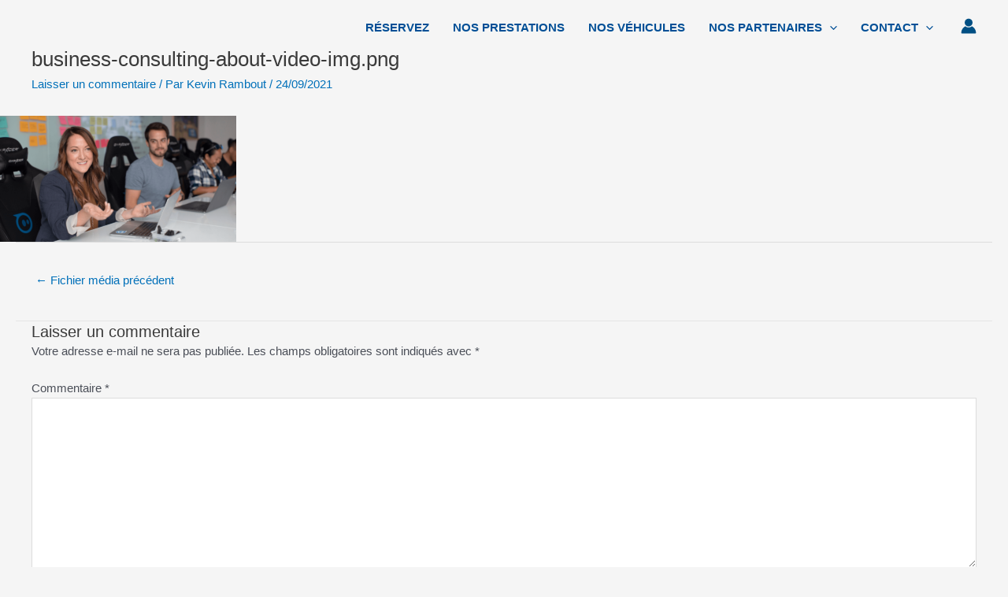

--- FILE ---
content_type: text/css
request_url: https://laconciergerievtc.com/wp-content/plugins/chauffeur-booking-system/multisite/1/style.css?ver=0b0709db599590c2d0d38f1830d42f56
body_size: 1391
content:
  
            .chbs-booking-form-id-1010 .chbs-location-add:hover,
            .chbs-booking-form-id-1010 .chbs-location-remove:hover,
            .chbs-booking-form-id-1010 .chbs-form-field .chbs-quantity-section .chbs-quantity-section-button:hover,
            .chbs-booking-form-id-1010 .chbs-button.chbs-button-style-1,
            .chbs-booking-form-id-1010 .chbs-button.chbs-button-style-2.chbs-state-selected,
            .chbs-booking-form-id-1010 .chbs-button.chbs-button-style-2.chbs-state-selected:hover,
            .chbs-booking-form-id-1010 .chbs-tab.ui-tabs .ui-tabs-nav>li.ui-tabs-active>a,
            .chbs-booking-form-id-1010 .chbs-payment>li>a .chbs-meta-icon-tick,
            .chbs-booking-form-id-1010 .chbs-summary .chbs-summary-header>a:hover,
            .chbs-booking-form-id-1010 .chbs-main-navigation-default>ul>li.chbs-state-selected>a>span:first-child
            {
				background-color:#0338AB;
            }
            
            html .chbs-booking-form-id-1010 .chbs-tab.ui-tabs .ui-tabs-panel
            {
                border-top-color:#0338AB;
            }
            
            .chbs-booking-form-id-1010.ui-datepicker td a.ui-state-hover,
            .chbs-booking-form-id-1010 .chbs-form-checkbox,
            .chbs-booking-form-id-1010 .chbs-location-add:hover,
            .chbs-booking-form-id-1010 .chbs-form-field .chbs-quantity-section .chbs-quantity-section-button:hover,
            .chbs-booking-form-id-1010 .chbs-location-remove:hover,
            .chbs-booking-form-id-1010 .chbs-payment>li>a.chbs-state-selected,
            .chbs-booking-form-id-1010 .chbs-summary .chbs-summary-header>a:hover,
            .chbs-booking-form-id-1010 .chbs-button.chbs-button-style-1,
            .chbs-booking-form-id-1010 .chbs-button.chbs-button-style-2.chbs-state-selected,
            .chbs-booking-form-id-1010 .chbs-button.chbs-button-style-2.chbs-state-selected:hover,
            .chbs-booking-form-id-1010 .chbs-tab.ui-tabs .ui-tabs-nav>li.ui-tabs-active>a,
			body.rtl .chbs-booking-form-id-1010 .chbs-tab.ui-tabs .ui-tabs-nav>li.ui-tabs-active>a
            {
                border-color:#0338AB;
            }
            
            rs-module-wrap .chbs-booking-form-id-1010 .chbs-tab.ui-tabs .ui-tabs-nav>li.ui-tabs-active>a
            {
                border-color:#0338AB !important;
            }
            
            .chbs-booking-form-id-1010 .chbs-tab.ui-tabs .ui-tabs-nav>li.ui-tabs-active+li>a
            {
                border-left-color:#0338AB;
            }
            
			body.rtl .chbs-booking-form-id-1010 .chbs-tab.ui-tabs .ui-tabs-nav>li.ui-tabs-active+li>a
            {
                border-right-color:#0338AB;
            }
            
            .chbs-booking-form-id-1010.ui-datepicker td a.ui-state-hover,
            .chbs-booking-form-id-1010 .ui-menu .ui-menu-item .ui-menu-item-wrapper.ui-state-active,   
            .chbs-booking-form-id-1010 .ui-timepicker-wrapper>.ui-timepicker-list>li:hover,
            .chbs-booking-form-id-1010 .ui-timepicker-wrapper>.ui-timepicker-list>li.ui-timepicker-selected,
            .chbs-booking-form-id-1010 .chbs-location-add,
            .chbs-booking-form-id-1010 .chbs-location-remove,
            .chbs-booking-form-id-1010 .iti__country.iti__highlight,
            .chbs-booking-form-id-1010 .chbs-form-field .chbs-quantity-section .chbs-quantity-section-button,
            .chbs-booking-form-id-1010 .chbs-vehicle .chbs-vehicle-content>.chbs-vehicle-content-price>span>span:first-child,
            .chbs-booking-form-id-1010 .chbs-form-checkbox.chbs-state-selected>.chbs-meta-icon-tick,
            .chbs-booking-form-id-1010 .ui-selectmenu-button .chbs-meta-icon-arrow-vertical-large,
            .chbs-booking-form-id-1010 .chbs-ride-info>div>span:first-child,
            .chbs-booking-form-id-1010 .chbs-booking-extra-list>ul>li>div.chbs-column-1>.booking-form-extra-price,
            .chbs-booking-form-id-1010 .chbs-booking-complete .chbs-meta-icon-tick,
            .chbs-booking-form-id-1010 .chbs-booking-extra-header>span:first-child
            {
                color:#0338AB;
            }
  
            .chbs-booking-form-id-1010 .chbs-summary,
            .chbs-booking-form-id-1010 .chbs-booking-complete .chbs-meta-icon-tick>div:first-child+div,
            .chbs-booking-form-id-1010 .chbs-vehicle .chbs-vehicle-content .chbs-vehicle-content-description>div>.chbs-vehicle-content-description-attribute,
            .chbs-booking-form-id-1010 #payment ul.payment_methods
			{
				background-color:#F6F6F6;
			}
            
            .chbs-booking-form-id-1010 .chbs-booking-complete .chbs-meta-icon-tick>div:first-child+div
            {
                border-color:#F6F6F6;
            }
            .chbs-booking-form-id-1010 .chbs-qtip,
            .chbs-booking-form-id-1010 .chbs-notice,
            .chbs-booking-form-id-1010 .chbs-location-add:hover,
            .chbs-booking-form-id-1010 .chbs-location-remove:hover,
            .chbs-booking-form-id-1010 .chbs-form-field .chbs-quantity-section .chbs-quantity-section-button:hover,
            .chbs-booking-form-id-1010 .chbs-button.chbs-button-style-1,
            .chbs-booking-form-id-1010 .chbs-button.chbs-button-style-2.chbs-state-selected,
            .chbs-booking-form-id-1010 .chbs-button.chbs-button-style-2.chbs-state-selected:hover,
            .chbs-booking-form-id-1010 .chbs-tab.ui-tabs .ui-tabs-nav>li.ui-tabs-active>a,
            .chbs-booking-form-id-1010 .chbs-main-navigation-default>ul>li.chbs-state-selected>a>span:first-child,
            .chbs-booking-form-id-1010 .chbs-summary .chbs-summary-header>a:hover,
            .chbs-booking-form-id-1010 .chbs-payment>li>a .chbs-meta-icon-tick
			{
				color:#FFFFFF;
			}
            
            .chbs-booking-form-id-1010 .ui-menu,
            .chbs-booking-form-id-1010.ui-datepicker,
            .chbs-booking-form-id-1010 .ui-timepicker-wrapper,
            .chbs-booking-form-id-1010 .ui-timepicker-wrapper>.ui-timepicker-list>li:hover,
            .chbs-booking-form-id-1010 .ui-timepicker-wrapper>.ui-timepicker-list>li.ui-timepicker-selected,
            .chbs-booking-form-id-1010 .chbs-form-field,
            .chbs-booking-form-id-1010 .chbs-form-checkbox,
			.chbs-booking-form-id-1010 .chbs-button.chbs-button-style-1:hover,
            .chbs-booking-form-id-1010 .chbs-button.chbs-button-style-2:hover,
			.chbs-booking-form-id-1010 .chbs-button.chbs-button-style-3:hover,
            .chbs-booking-form-id-1010 .chbs-button.chbs-button-selected.chbs-button-style-2,
            .chbs-booking-form-id-1010 .chbs-tab.ui-tabs .ui-tabs-nav>li>a,
            .chbs-booking-form-id-1010.chbs-widget.chbs-widget-style-2 .chbs-main-content-step-1 .chbs-tab.ui-tabs .ui-tabs-panel>div:last-child
            {
                background-color:#FFFFFF;
            }
  
            .chbs-booking-form-id-1010.ui-datepicker th,
            .chbs-booking-form-id-1010.ui-datepicker .ui-datepicker-prev,
            .chbs-booking-form-id-1010.ui-datepicker .ui-datepicker-next,
            .chbs-booking-form-id-1010 .chbs-tooltip,
            .chbs-booking-form-id-1010 .chbs-form-label-group,
            .chbs-booking-form-id-1010 .chbs-form-field>label,
            .chbs-booking-form-id-1010 .chbs-form-field>label a,
            .chbs-booking-form-id-1010 .chbs-form-field>label a:hover,
            .chbs-booking-form-id-1010 .chbs-button.chbs-button-style-2,
			.chbs-booking-form-id-1010 .chbs-button.chbs-button-style-3,
            .chbs-booking-form-id-1010 .chbs-tab.ui-tabs .ui-tabs-nav>li>a,
            .chbs-booking-form-id-1010 .chbs-ride-info>div>span:first-child+span,
            .chbs-booking-form-id-1010 .chbs-main-navigation-default>ul>li>a>span,
            .chbs-booking-form-id-1010 .chbs-summary .chbs-summary-field .chbs-summary-field-name,
            .chbs-booking-form-id-1010 .chbs-summary .chbs-summary-header>a,
            .chbs-booking-form-id-1010 .chbs-booking-extra-list>ul>li>div.chbs-column-1>.booking-form-extra-description,
            .chbs-booking-form-id-1010 .chbs-vehicle .chbs-vehicle-content .chbs-vehicle-content-description>div>.chbs-vehicle-content-description-attribute>ul>li>div:first-child,
            .chbs-booking-form-id-1010 .chbs-vehicle .chbs-vehicle-content>.chbs-vehicle-content-meta a,
            .chbs-booking-form-id-1010 .chbs-pagination a.chbs-pagination-prev,
            .chbs-booking-form-id-1010 .chbs-pagination a.chbs-pagination-next
			{
				color:#000000;
			}
  
            .chbs-booking-form-id-1010.ui-datepicker,
            .chbs-booking-form-id-1010.ui-datepicker thead,
            .chbs-booking-form-id-1010.ui-datepicker .ui-datepicker-prev,
            .chbs-booking-form-id-1010.ui-datepicker .ui-datepicker-next,
            .chbs-booking-form-id-1010 .ui-autocomplete,
            .chbs-booking-form-id-1010 .ui-selectmenu-menu,
            .chbs-booking-form-id-1010 .ui-menu .ui-menu-item,
            .chbs-booking-form-id-1010 .ui-timepicker-wrapper,
            .chbs-booking-form-id-1010 .ui-timepicker-wrapper>.ui-timepicker-list>li,
            .chbs-booking-form-id-1010 .chbs-booking-extra-category-list>div,
            .chbs-booking-form-id-1010 .chbs-form-field,
            .chbs-booking-form-id-1010 .chbs-payment>li>a,
            .chbs-booking-form-id-1010 .chbs-ride-info,
            .chbs-booking-form-id-1010 .chbs-ride-info>div:first-child,
            .chbs-booking-form-id-1010 .chbs-location-add,
            .chbs-booking-form-id-1010 .chbs-location-remove,
            .chbs-booking-form-id-1010 .chbs-form-field .chbs-quantity-section .chbs-quantity-section-button,
            .chbs-booking-form-id-1010 .chbs-button.chbs-button-style-2,
			.chbs-booking-form-id-1010 .chbs-button.chbs-button-style-3,
            .chbs-booking-form-id-1010 .chbs-tab.ui-tabs .ui-tabs-panel,
            .chbs-booking-form-id-1010 .chbs-tab.ui-tabs .ui-tabs-nav>li>a,
            body.rtl .chbs-booking-form-id-1010 .chbs-tab.ui-tabs .ui-tabs-nav>li>a,
            .chbs-booking-form-id-1010 .chbs-booking-extra-list>ul>li>div,
            .chbs-booking-form-id-1010 .chbs-vehicle-list>ul>li,
            .chbs-booking-form-id-1010 .chbs-booking-extra-header>span:first-child,
            .chbs-booking-form-id-1010 .chbs-vehicle .chbs-vehicle-content>.chbs-vehicle-content-meta .chbs-circle,
            .chbs-booking-form-id-1010 .chbs-booking-complete .chbs-meta-icon-tick>div:first-child,
            .chbs-booking-form-id-1010.chbs-width-300 .chbs-tab.ui-tabs .ui-tabs-nav>li.ui-tabs-active+li>a,
            body.rtl .chbs-booking-form-id-1010.chbs-width-300 .chbs-tab.ui-tabs .ui-tabs-nav>li.ui-tabs-active+li>a,
			.chbs-booking-form-id-1010 .chbs-vehicle .chbs-vehicle-content>.chbs-vehicle-content-price-bid>div+div>input,
            .chbs-booking-form-id-1010 .chbs-vehicle .chbs-vehicle-content>.chbs-vehicle-content-meta>div>div.chbs-vehicle-content-meta-button a:hover>span.chbs-circle,
            .chbs-booking-form-id-1010 .chbs-vehicle .chbs-vehicle-content>.chbs-vehicle-content-meta>div>div.chbs-vehicle-content-meta-button a.chbs-state-selected>span.chbs-circle,
            .chbs-booking-form-id-1010.chbs-width-480.chbs-widget.chbs-widget-style-2 .chbs-main-content-step-1 .chbs-tab.ui-tabs .ui-tabs-panel .chbs-form-field,
            .chbs-booking-form-id-1010.chbs-width-300.chbs-widget.chbs-widget-style-2 .chbs-main-content-step-1 .chbs-tab.ui-tabs .ui-tabs-panel .chbs-form-field,
			.chbs-booking-form-id-1010.chbs-widget.chbs-widget-style-2 .chbs-main-content-step-1 .chbs-tab.ui-tabs .ui-tabs-panel,
			.chbs-booking-form-id-1010.chbs-widget.chbs-widget-style-3 .chbs-main-content-step-1 .chbs-tab.ui-tabs .ui-tabs-panel
			{
				border-color:#EAECEE;
			}
            
            rs-module .chbs-booking-form-id-1010 .chbs-tab.ui-tabs .ui-tabs-nav>li>a
            {
                border-color:#EAECEE !important;
            }
            
            .chbs-booking-form-id-1010.ui-datepicker .ui-datepicker-prev.ui-state-hover,
            .chbs-booking-form-id-1010.ui-datepicker .ui-datepicker-next.ui-state-hover,       
            .chbs-booking-form-id-1010 .chbs-pagination a.chbs-pagination-prev:hover,
            .chbs-booking-form-id-1010 .chbs-pagination a.chbs-pagination-next:hover,
            .chbs-booking-form-id-1010 .chbs-form-label-group,
            .chbs-booking-form-id-1010 .chbs-button.chbs-button-style-2,
			.chbs-booking-form-id-1010 .chbs-button.chbs-button-style-3,
            .chbs-booking-form-id-1010 .chbs-main-navigation-default>ul>li>a>span:first-child,
            .chbs-booking-form-id-1010 .chbs-main-navigation-default>ul>li>div,
            .chbs-booking-form-id-1010 .chbs-vehicle .chbs-vehicle-content>.chbs-vehicle-content-meta>div>div.chbs-vehicle-content-meta-button a:hover>span.chbs-circle,
            .chbs-booking-form-id-1010 .chbs-vehicle .chbs-vehicle-content>.chbs-vehicle-content-meta>div>div.chbs-vehicle-content-meta-button a.chbs-state-selected>span.chbs-circle
			{
				background-color:#EAECEE;
			}
  
            .chbs-booking-form-id-1010.ui-datepicker td a,
            .chbs-booking-form-id-1010.ui-datepicker .ui-datepicker-title,
            .chbs-booking-form-id-1010.ui-datepicker .ui-datepicker-prev.ui-state-hover,
            .chbs-booking-form-id-1010.ui-datepicker .ui-datepicker-next.ui-state-hover, 
            .chbs-booking-form-id-1010 .chbs-agreement,
            .chbs-booking-form-id-1010 .chbs-agreement a,
            .chbs-booking-form-id-1010 .chbs-agreement a:hover,
            .chbs-booking-form-id-1010 .chbs-pagination a.chbs-pagination-prev:hover,
            .chbs-booking-form-id-1010 .chbs-pagination a.chbs-pagination-next:hover,
            .chbs-booking-form-id-1010 .chbs-booking-extra-category-list>div>a,
            .chbs-booking-form-id-1010 .chbs-booking-extra-category-list>div>a:hover,
            .chbs-booking-form-id-1010 .chbs-payment>li>a,
            .chbs-booking-form-id-1010 .chbs-payment>li>a:hover,
            .chbs-booking-form-id-1010 .chbs-payment-header,
            .chbs-booking-form-id-1010 .chbs-agreement-header,
            .chbs-booking-form-id-1010 .chbs-form-field input,
            .chbs-booking-form-id-1010 .chbs-summary-price-element span,
            .chbs-booking-form-id-1010 .chbs-summary .chbs-summary-header>h4,
            .chbs-booking-form-id-1010 .chbs-summary .chbs-summary-field .chbs-summary-field-value,            
            .chbs-booking-form-id-1010 .chbs-booking-complete h3,
            .chbs-booking-form-id-1010 .ui-selectmenu-button .ui-selectmenu-text,
            .chbs-booking-form-id-1010 .chbs-ride-info>div>span:first-child+span+span,
            .chbs-booking-form-id-1010 .chbs-booking-extra-list>ul>li>div.chbs-column-1>.booking-form-extra-name,
            .chbs-booking-form-id-1010 .chbs-main-navigation-default>ul>li.chbs-state-selected>a>span:first-child+span,
            .chbs-booking-form-id-1010 .chbs-booking-extra-header>span:first-child+span,
			.chbs-booking-form-id-1010 .chbs-vehicle .chbs-vehicle-content>div.chbs-vehicle-content-header>span,
			.chbs-booking-form-id-1010 .chbs-vehicle .chbs-vehicle-content>.chbs-vehicle-content-price-bid>div+div>input,
            .chbs-booking-form-id-1010 .chbs-vehicle .chbs-vehicle-content>.chbs-vehicle-content-meta>div>div.chbs-vehicle-content-meta-button a:hover,
            .chbs-booking-form-id-1010 .chbs-vehicle .chbs-vehicle-content .chbs-vehicle-content-description>div>.chbs-vehicle-content-description-attribute>ul>li>div:first-child+div
			{
				color:#2C3E50;
			}
            
            .chbs-booking-form-id-1010 .chbs-summary-price-element>div.chbs-summary-price-element-total>span:first-child+span
            {
                border-color:#2C3E50;
            }
  
            .chbs-booking-form-id-1010.ui-datepicker td.ui-datepicker-unselectable,
            .chbs-booking-form-id-1010 .chbs-vehicle .chbs-vehicle-content>.chbs-vehicle-content-meta .chbs-meta-icon-bag,
            .chbs-booking-form-id-1010 .chbs-vehicle .chbs-vehicle-content>.chbs-vehicle-content-meta .chbs-meta-icon-people
			{
				color:#CED3D9;
			}
            
            .chbs-booking-form-id-1010 .chbs-summary .chbs-summary-field,
            .chbs-booking-form-id-1010 .chbs-summary .chbs-summary-header>a,
            .chbs-booking-form-id-1010 .chbs-summary-price-element>div.chbs-summary-price-element-total,
            .chbs-booking-form-id-1010 .chbs-vehicle .chbs-vehicle-content .chbs-vehicle-content-description>div>.chbs-vehicle-content-description-attribute>ul>li
			{
				border-color:#CED3D9;
			}            
  
            .chbs-booking-form-id-1010 .chbs-vehicle .chbs-vehicle-content>.chbs-vehicle-content-price>span>span:first-child+span,
            .chbs-booking-form-id-1010 .chbs-summary-price-element>div.chbs-summary-price-element-pay>span:first-child>span
			{
				color:#9EA8B2;
			}
  
            .chbs-booking-form-id-1010 .ui-menu .ui-menu-item,
            .chbs-booking-form-id-1010 .ui-timepicker-wrapper>.ui-timepicker-list>li,
            .chbs-booking-form-id-1010 .chbs-booking-complete p,
            .chbs-booking-form-id-1010 .chbs-button.chbs-button-style-1:hover
			{
				color:#556677;
			}
            
            .chbs-booking-form-id-1010 .chbs-qtip,
            .chbs-booking-form-id-1010 .chbs-notice
			{
				background-color:#556677;
			}
            
            .chbs-booking-form-id-1010 .chbs-qtip,
            .chbs-booking-form-id-1010 .chbs-notice
			{
				border-color:#556677;
			}  


--- FILE ---
content_type: application/javascript
request_url: https://laconciergerievtc.com/wp-content/plugins/chauffeur-booking-system/script/jquery.chauffeurBookingForm.js?ver=0b0709db599590c2d0d38f1830d42f56
body_size: 19476
content:
/******************************************************************************/
/******************************************************************************/

;(function($,doc,win)
{
	"use strict";
	
	var ChauffeurBookingForm=function(object,option)
	{
		/**********************************************************************/

        var $this=$(object);
		
		var $optionDefault;
		var $option=$.extend($optionDefault,option);
        
        var $marker=[];
        
        var $googleMap;
        
        var $directionsRenderer;
        
        var $directionsService;
        var $directionsServiceResponse;
        
        var $startLocation;
        
        var $googleMapHeightInterval;

        var $self=this;

        var $iti;
		
		var $sidebar;

        /**********************************************************************/
        
        this.setup=function()
        {      
            var helper=new CHBSHelper();
            helper.getMessageFromConsole();
            
            $self.e('select,input[type="hidden"]').each(function()
            {
                if($(this)[0].hasAttribute('data-value'))
                    $(this).val($(this).attr('data-value'));
            });
            
            $self.init();
            
            if(parseInt($option.icon_field_enable,10)===1)
            {
                for(var i=1;i<=3;i++)
                {
                    $self.e('input[name="chbs_pickup_date_service_type_'+i+'"]').before('<span class="chbs-meta-icon-2 chbs-meta-icon-2-date-1"></span>');
                    $self.e('input[name="chbs_pickup_time_service_type_'+i+'"]').before('<span class="chbs-meta-icon-2 chbs-meta-icon-2-time-1"></span>');
                }

                for(var i=1;i<=2;i++)
                {
                    $self.e('input[name="chbs_pickup_location_service_type_'+i+'"]').before('<span class="chbs-meta-icon-2 chbs-meta-icon-2-location-1"></span>');
                    $self.e('input[name="chbs_dropoff_location_service_type_'+i+'"]').before('<span class="chbs-meta-icon-2 chbs-meta-icon-2-location-1"></span>');                
                }

                $self.e('input[name="chbs_passenger_adult_service_type_1"]').before('<span class="chbs-meta-icon-2 chbs-meta-icon-2-passengers-1"></span>');
                $self.e('input[name="chbs_passenger_adult_service_type_3"]').before('<span class="chbs-meta-icon-2 chbs-meta-icon-2-passengers-1"></span>');

                $self.e('input[name="chbs_passenger_children_service_type_1"]').before('<span class="chbs-meta-icon-2 chbs-meta-icon-2-passengers-1"></span>');
                $self.e('input[name="chbs_passenger_children_service_type_3"]').before('<span class="chbs-meta-icon-2 chbs-meta-icon-2-passengers-1"></span>');
            }
        };
            
        /**********************************************************************/
        
        this.init=function()
        {           
            var helper=new CHBSHelper();
            
            if(helper.isMobile())
            {
                $self.e('input[name="chbs_pickup_date_service_type_1"]').prop('readonly',true);
                $self.e('input[name="chbs_pickup_date_service_type_2"]').prop('readonly',true);
                $self.e('input[name="chbs_pickup_date_service_type_3"]').prop('readonly',true);
                $self.e('input[name="chbs_return_date_service_type_1"]').prop('readonly',true);
                $self.e('input[name="chbs_return_date_service_type_3"]').prop('readonly',true);
            }
            
            $self.createButtonRadio('.chbs-booking-extra');
            
            /***/
            
            $(window).resize(function() 
			{
                try
                {
                    $self.e('select').selectmenu('close');
                }
                catch(e) {}
                
                try
                {
                    $self.e('.chbs-datepicker').datepicker('hide');
                }
                catch(e) {}
                
                try
                {
                    $self.e('.chbs-timepicker').timepicker('hide');
                }
                catch(e) {}
                
                /* KEVIN
                try
                {
                    $self.e('.ui-timepicker-wrapper').css({opacity:0});
                }
                catch(e) {}
                */
                
                try
                {
                    var currCenter=$googleMap.getCenter();
                    google.maps.event.trigger($googleMap,'resize');
                    $googleMap.setCenter(currCenter);
                }
                catch(e) {}
			});
            
            $self.setWidthClass();
            
			/***/
			
			if(parseInt($option.use_my_location_link_enable,10)===1)
			{
				if(navigator.geolocation)
				{
					$self.e('.chbs-my-location-link').css('display','inline');		
					navigator.geolocation.getCurrentPosition($self.myLocationSuccess,$self.myLocationError);	
				}
			}
			
            /***/
            
            var active=1;
            var panel=$self.e('.chbs-tab>ul').children('li[data-id="'+parseInt($self.e('[name="chbs_service_type_id"]').val())+'"]',10);
            
            if(panel.length===1) active=panel.index();
            
            $self.e('.chbs-tab').tabs(
            {
                activate                                                        :   function(event,ui)
                {
					$('.qtip').remove();
					
                    $self.googleMapReInit();
                    
                    var serviceTypeId=$self.getServiceTypeId();
                    $self.setServiceTypeId(serviceTypeId);
                    
                    $self.googleMapCreate();
                    $self.googleMapCreateRoute();
                },
                active                                                          :   active
            });
                          
            /***/
            
            $self.e('.chbs-main-navigation-default a').on('click',function(e)
            {
                e.preventDefault();
                
                var navigation=parseInt($(this).parent('li').data('step'),10);
                var step=parseInt($self.e('input[name="chbs_step"]').val(),10);
                
                if(navigation-step===0) return;
                
                $self.goToStep(navigation-step);
            });
            
            $self.e('.chbs-button-step-next').on('click',function(e)
            {
                e.preventDefault();
                $self.goToStep(1);
            });
            
            $self.e('.chbs-button-step-prev').on('click',function(e)
            {
                e.preventDefault();
                $self.goToStep(-1);
            });
            
             /***/
            
            $self.e('.chbs-form-field').on('click',function(e)
            {
                e.preventDefault();
                if(($(e.target).hasClass('chbs-location-add')) || ($(e.target).hasClass('chbs-location-remove'))) return;
                $(this).find(':input').focus(); 
                
                var select=$(this).find('select:not(.chbs-selectmenu-disable)');
                
                if(select.length)
                    select.selectmenu('open');
            });
            
             /***/
            
            $self.e('.chbs-location-add').on('click',function(e)
            {
                e.preventDefault();

                var field=$(this).parent('.chbs-form-field:first');
                var newField=$self.e('.chbs-form-field-location-autocomplete.chbs-hidden').clone(true,true);

                newField.insertAfter(field);
                newField.removeClass('chbs-hidden');
                
                newField.find(':input').focus();
                
                $self.googleMapAutocompleteCreate(newField.find('input[type="text"]'));
                
                $self.createLabelTooltip();
            });

            $self.e('.chbs-location-remove').on('click',function(e)
            {
                e.preventDefault();
                $(this).parent('.chbs-form-field:first').remove();

                $self.googleMapCreate();
                $self.googleMapCreateRoute();
            });       

            $self.e('.chbs-form-field-location-autocomplete input[type="text"]').each(function()
            {
                $self.googleMapAutocompleteCreate($(this));
            });
                       
            /***/
            
            $self.e('.chbs-payment>li>a').on('click',function(e)
            {
                e.preventDefault();
                
                $(this).parents('.chbs-payment').find('li>a').removeClass('chbs-state-selected');
                $(this).addClass('chbs-state-selected');
                
                $self.getGlobalNotice().addClass('chbs-hidden');
                
                $self.e('input[name="chbs_payment_id"]').val($(this).attr('data-payment-id'));
            });
            
            $self.e('>*').on('click','.chbs-form-checkbox',function(e)
            {
                var text=$(this).next('input[type="hidden"]');
                var value=parseInt(text.val(),10)===1 ? 0 : 1;
                
                if(value===1) $(this).addClass('chbs-state-selected');
                else $(this).removeClass('chbs-state-selected');
                
                $(this).next('input[type="hidden"]').on('change',function(e)
                { 
                    var value=parseInt($(this).val(),10)===1 ? 1 : 0;
                    var section=$(this).parents('.chbs-clear-fix:first').nextAll('div:first');

                    if(value===0) section.addClass('chbs-hidden');
                    else section.removeClass('chbs-hidden');

                    $(window).scroll();
                });
                
                text.val(value).trigger('change');
            });
            
            /***/
            
            $self.e('.chbs-booking-extra').on('click','.chbs-booking-extra-list .chbs-button.chbs-button-style-2',function(e)
            {
                e.preventDefault();
                
                if(!$(this).parent('.chbs-button-radio').length)
                    $(this).toggleClass('chbs-state-selected'); 
                
                var data=[];
                $self.e('.chbs-booking-extra-list .chbs-button.chbs-button-style-2').each(function()
                {
                    if($(this).hasClass('chbs-state-selected'))
                        data.push($(this).attr('data-value'));
                });
                
                $self.e('input[name="chbs_booking_extra_id"]').val(data.join(','));
                
                $self.createSummaryPriceElement();
            });
            
            /***/
            
            $self.e('.chbs-booking-extra').on('blur','.chbs-booking-extra-list input[type="text"]',function(e)
            {
               if(isNaN($(this).val())) $(this).val(1);
               $self.createSummaryPriceElement();
            });
            
            $self.e('.chbs-booking-extra').on('click','.chbs-booking-extra-list .chbs-column-2',function()
            {
                $(this).find('input[type="text"]').select();
            });
            
            /***/
            
            $self.e('.chbs-main-content-step-2').on('click','.chbs-vehicle-list .chbs-button.chbs-button-style-2:not(.chbs-button-on-request)',function(e)
            {
                e.preventDefault();
                
                if($(this).hasClass('chbs-state-selected')) return;

                $self.e('.chbs-vehicle-list .chbs-button.chbs-button-style-2').removeClass('chbs-state-selected');

                $(this).addClass('chbs-state-selected');

                $self.e('input[name="chbs_vehicle_id"]').val(parseInt($(this).parents('.chbs-vehicle').attr('data-id'),10));

				$self.e('.chbs-vehicle-content-price-bid>div').addClass('chbs-hidden');
				$self.e('.chbs-vehicle-list [name="chbs_vehicle_bid_price[]"]').val('');
				$(this).parents('.chbs-vehicle').find('.chbs-vehicle-content-price-bid>div:first-child').removeClass('chbs-hidden');

                $self.getGlobalNotice().addClass('chbs-hidden');
                
                $self.calculateBaseLocationDistance(function()
                {
                    $self.createSummaryPriceElement();

                    if(parseInt($option.scroll_to_booking_extra_after_select_vehicle_enable,10)===1)
                    {
                        var header=$self.e('.chbs-booking-extra-header');
                        if(header.length===1) $.scrollTo(header,200,{offset:-50});
                    }
                    
                    $self.manageBookingExtra();
                });
            });
            
            /***/
            
            $self.e('.chbs-main-content-step-2').on('click','.chbs-vehicle .chbs-vehicle-content>.chbs-vehicle-content-meta a',function(e)
            {
                e.preventDefault();
                
                $(this).toggleClass('chbs-state-selected');
                
                var section=$(this).parents('.chbs-vehicle:first').find('.chbs-vehicle-content-description');
                
                var height=parseInt(section.children('div').actual('outerHeight',{includeMargin:true}),10);
                
                if(section.hasClass('chbs-state-open'))
                {
                    section.animate({height:0},150,function()
                    {
                        section.removeClass('chbs-state-open');
                        $(window).scroll();
                    });                      
                }
                else
                {
                    section.animate({height:height},150,function()
                    {
                        section.addClass('chbs-state-open');
                        $(window).scroll();
                    });                        
                }
            });
            
            /***/
            
            $self.e('.chbs-main-content-step-4').on('click','.chbs-summary .chbs-summary-header a',function(e)
            {
                e.preventDefault();
                $self.goToStep(parseInt($(this).attr('data-step'),10)-4);
            });
            
            /***/
            
            $self.e('.chbs-main-content-step-4').on('click','.chbs-coupon-code-section a',function(e)
            {
                e.preventDefault();
                
                $self.setAction('coupon_code_check');
       
                $self.post($self.e('form[name="chbs-form"]').serialize(),function(response)
                {
                    $self.e('.chbs-summary-price-element').replaceWith(response.html);
                    
                    var object=$self.e('.chbs-coupon-code-section');
                    
                    object.qtip(
                    {
                        show            :	
                        { 
                            target      :	$(this) 
                        },
                        style           :	
                        { 
                            classes     :	(response.error===1 ? 'chbs-qtip chbs-qtip-error' : 'chbs-qtip chbs-qtip-success')
                        },
                        content         : 	
                        { 
                            text        :	response.message 
                        },
                        position        : 	
                        { 
                            my          :	($option.is_rtl ? 'bottom right' : 'bottom left'),
                            at          :	($option.is_rtl ? 'top right' : 'top left'),
                            container   :   object.parent()
                        }
                    }).qtip('show');	
                });
            });
            
            /***/
            
            $self.e('.chbs-main-content-step-4').on('click','.chbs-gratuity-section a',function(e)
            {
                e.preventDefault();
                
                $self.setAction('gratuity_customer_set');
       
                $self.post($self.e('form[name="chbs-form"]').serialize(),function(response)
                {  
                    $self.e('.chbs-summary-price-element').replaceWith(response.html);
                    
                    var object=$self.e('.chbs-gratuity-section');
                    
                    object.qtip(
                    {
                        show            :	
                        { 
                            target      :	$(this) 
                        },
                        style           :	
                        { 
                            classes     :	(response.error===1 ? 'chbs-qtip chbs-qtip-error' : 'chbs-qtip chbs-qtip-success')
                        },
                        content         : 	
                        { 
                            text        :	response.message 
                        },
                        position        : 	
                        { 
                            my          :	($option.is_rtl ? 'bottom right' : 'bottom left'),
                            at          :	($option.is_rtl ? 'top right' : 'top left'),
                            container   :   object.parent()
                        }
                    }).qtip('show');
                    
                    object.find('[name="chbs_gratuity_customer_value"]').val(response.gratuity);
                });
            });            
            
            /***/
            
            $self.e('.chbs-datepicker').datepicker(
            {
                autoSize                                                        :   true,
                minDate                                                         :   $option.datetime_min_format,
                maxDate                                                         :   $option.datetime_max_format,
                dateFormat                                                      :   $option.date_format_js,
				beforeShow														:	function(date,instance)
				{
					var helper=new CHBSHelper();
					var value=helper.getValueFromClass($(instance.dpDiv),'chbs-booking-form-id-');
					
					if(value!==false) $(instance.dpDiv).removeClass('chbs-booking-form-id-'+value);
					
					$(instance.dpDiv).addClass('chbs-booking-form-id-'+$option.booking_form_id);
					
					if($(date).attr('name')==='chbs_return_date_service_type_'+$self.getServiceTypeId())
					{
						try
						{
							var datePickup=$self.e('[name="chbs_pickup_date_service_type_'+$self.getServiceTypeId()+'"]').val();
							var dateParse=$.datepicker.parseDate($option.date_format_js,datePickup);
							
							if(dateParse!==null)
							{
								$(this).datepicker('option','minDate',datePickup); 
							}
						}
						catch(e)
						{
							
						}
					}	
				},
                beforeShowDay                                                   :   function(date)
                {
                    var helper=new CHBSHelper();
                    
					var dayWeek=parseInt(date.getDay(),10);
					if(dayWeek===0) dayWeek=7;
					
                    date=$.datepicker.formatDate('dd-mm-yy',date);
                    
                    for(var i in $option.date_exclude)
                    {
                        var r=helper.compareDate([date,$option.date_exclude[i].start,$option.date_exclude[i].stop]);
                        if(r) return([false,'','']);
                    }
                    
                    /***/
                    
                    var sDate=date.split('-');
                    var date=new Date(sDate[2],sDate[1]-1,sDate[0]);
                                        
                    if((!$option.business_hour[dayWeek].start) || (!$option.business_hour[dayWeek].stop)) 
                        return([false,'','']);
                    
                    /***/
                    
                    return([true,'','']);
                },
                onSelect                                                        :   function(date,object)
                {
                    var helper=new CHBSHelper();
                    
                    var dateSelected=[object.selectedDay,object.selectedMonth+1,object.selectedYear];
                    
                    for(var i in dateSelected)
                    {
                        if(new String(dateSelected[i]).length===1) dateSelected[i]='0'+dateSelected[i];
                    }
                    
                    dateSelected=dateSelected[0]+'-'+dateSelected[1]+'-'+dateSelected[2];
                    
                    /***/
                    
                    var minTime='';
                    var maxTime='';
					
					/***/
					
					var dayWeek=parseInt($(this).datepicker('getDate').getDay(),10);
					if(dayWeek===0) dayWeek=7;
                                                        
                    /***/
             
                    if((helper.isEmpty(minTime)) || (helper.isEmpty(maxTime)))
                    {
                        if(new String(typeof($option.business_hour[dayWeek]))!=='undefined')
                        {
                            minTime=$option.business_hour[dayWeek].start;
                            maxTime=$option.business_hour[dayWeek].stop;
                        }
                    }
					
					/***/
					
					var t=$option.datetime_min.split(' ');
					
                    if(dateSelected===t[0])
                    {
						if(Date.parse('01/01/1970 '+t[1])>Date.parse('01/01/1970 '+minTime))
							minTime=t[1];
                    }
					
					/***/
					
					if(!helper.isEmpty($option.datetime_max))
					{
						var t=$option.datetime_max.split(' ');

						if(dateSelected===t[0])
						{
							if(Date.parse('01/01/1970 '+t[1])<Date.parse('01/01/1970 '+maxTime))
								maxTime=t[1];
						}					
					}
					
					/***/
					
					var option=
					{
						appendTo											:	$this,
						showOn												:   [],
						showOnFocus											:   false,
						timeFormat											:   $option.time_format,
						step                                                :   $option.timepicker_step,
						disableTouchKeyboard								:   true,
						minTime												:   minTime,
						maxTime												:   maxTime,
						disableTextInput									:	false
					};
						
					/***/
					
                    if(parseInt($option.timepicker_dropdown_list_enable,10)===1)
                    {
                        var prefix=$(this).attr('name').indexOf('pickup')>-1 ? 'pickup' : 'return';

                        var timeField=$self.e('input[name="chbs_'+prefix+'_time_service_type_'+$self.getServiceTypeId()+'"]');

                        try
                        {
                            timeField.timepicker('remove');
                        }
                        catch(e) {}
				
						if(parseInt($self.getServiceTypeId(),10)===3)
						{
							var routeField=$self.e('select[name="chbs_route_service_type_3"]>option:selected');
							
							try
							{
								var timeExclude=JSON.parse(routeField.attr('data-time_exclude'));

								if(timeExclude[dayWeek]!=undefined)
								{
									option.step=1;
									option.disableTextInput=true;
									option.disableTimeRanges=timeExclude[dayWeek];
									option.maxTime=timeExclude[dayWeek][timeExclude[dayWeek].length-2][1];
								}
							}
							catch(e) {}
						}
                    
						/***/
					
						timeField.timepicker(option);

						/***/

						timeField.val('').timepicker('show');
						timeField.blur();

						$self.setTimepicker(timeField);
					}
                }
            });
			
			$('.ui-datepicker').addClass('notranslate');
            
            if(parseInt($option.timepicker_dropdown_list_enable,10)===1)
            {
                $this.on('focusin','.chbs-timepicker',function()
                {
                    var helper=new CHBSHelper();

                    var prefix=$(this).attr('name').indexOf('pickup')>-1 ? 'pickup' : 'return';

                    var field=$self.e('input[name="chbs_'+prefix+'_date_service_type_'+$self.getServiceTypeId()+'"]');

                    if(helper.isEmpty(field.val()))
                    {
                        $(this).timepicker('remove');
                        field.click();
                        return;
                    }
                    else
                    {
                        if(helper.isEmpty($(this).val()))
                            $(this).timepicker('show');
                    }
                });
            }
            
            /***/
            
            $self.createSelectMenu();
            $self.createFixedLocationAutocomplete();
            
            /***/
            
            $self.e('.chbs-booking-extra').on('blur','.chbs-booking-extra-list input[type="text"]',function()
            {
                if(!$(this)[0].hasAttribute('data-quantity-max')) return;
                
                var value=$(this).val();
                
                if(isNaN(value)) value=1;
                
                value=parseInt(value,10);
                
                if(value>parseInt($(this).attr('data-quantity-max'),10))
                    $(this).val($(this).attr('data-quantity-max'));
                
                $self.createSummaryPriceElement();
            });
            
            $self.e('.chbs-form-field').has('select').css({cursor:'pointer'});
            
            /***/
            
            $self.e('.chbs-main-content-step-3').on('click','.chbs-button-sign-up',function(e)
            {
                e.preventDefault();
                
                $self.e('.chbs-client-form-sign-up').removeClass('chbs-hidden');
                $self.e('input[name="chbs_client_account"]').val(1);
            });
            
            /***/
            
            $self.e('.chbs-main-content').on('click','.chbs-button-widget-submit',function(e)
            {
                e.preventDefault();
               
                var helper=new CHBSHelper();
                
                var data={};
                
                data.service_type_id=$self.getServiceTypeId();
                
                data.pickup_date=$self.e('[name="chbs_pickup_date_service_type_'+data.service_type_id+'"]').val();
                data.pickup_time=$self.e('[name="chbs_pickup_time_service_type_'+data.service_type_id+'"]').val();
                
                if($.inArray($self.getServiceTypeId(),[1,2])>-1)
                {
                    var coordinate=$self.e('[name="chbs_pickup_location_coordinate_service_type_'+data.service_type_id+'"]').val();
                    if(!helper.isEmpty(coordinate))
                    {
                        var json=JSON.parse(coordinate);
                        data.pickup_location_lat=json.lat;
                        data.pickup_location_lng=json.lng;
                        data.pickup_location_address=json.address;
                        data.pickup_location_formatted_address=json.formatted_address;
                        data.pickup_location_text=$self.e('[name="chbs_pickup_location_service_type_'+data.service_type_id+'"]').val();  
                    }
                    
                    var coordinate=$self.e('[name="chbs_dropoff_location_coordinate_service_type_'+data.service_type_id+'"]').val();
                    if(!helper.isEmpty(coordinate))
                    {
                        var json=JSON.parse(coordinate);
                        data.dropoff_location_lat=json.lat;
                        data.dropoff_location_lng=json.lng;
                        data.dropoff_location_address=json.address;
                        data.dropoff_location_formatted_address=json.formatted_address;
                        data.dropoff_location_text=$self.e('[name="chbs_dropoff_location_service_type_'+data.service_type_id+'"]').val();
                    }    
                    
                    var pickupLocationId=$self.e('[name="chbs_fixed_location_pickup_service_type_'+data.service_type_id+'"]').val();
                    if(parseInt(pickupLocationId,10)>0)
                        data.fixed_location_pickup_id=pickupLocationId;
                    
                    var dropoffLocationId=$self.e('[name="chbs_fixed_location_dropoff_service_type_'+data.service_type_id+'"]').val();
                    if(parseInt(dropoffLocationId,10)>0)
                        data.fixed_location_dropoff_id=dropoffLocationId;                    
                }
                else
                {
                    data.route_id=$self.e('[name="chbs_route_service_type_'+data.service_type_id+'"]').val();    
                }
                
                if($.inArray($self.getServiceTypeId(),[1,3])>-1)
                {
                    data.extra_time=$self.e('[name="chbs_extra_time_service_type_'+data.service_type_id+'"]').val();
                    data.transfer_type=$self.e('[name="chbs_transfer_type_service_type_'+data.service_type_id+'"]').val(); 
              
                    if($.inArray(data.transfer_type,[3]))
                    {
                        data.duration=$self.e('[name="chbs_duration_service_type_'+data.service_type_id+'"]').val();  
                        
                        data.return_date=$self.e('[name="chbs_return_date_service_type_'+data.service_type_id+'"]').val();  
                        data.return_time=$self.e('[name="chbs_return_time_service_type_'+data.service_type_id+'"]').val();  
                    }
                }
                
                if($.inArray($self.getServiceTypeId(),[2])>-1)
                {
                    data.duration=$self.e('[name="chbs_duration_service_type_'+data.service_type_id+'"]').val();  
                }
                
                var passengerAdult=$self.e('[name="chbs_passenger_adult_service_type_'+data.service_type_id+'"]');
                if(passengerAdult.length===1) data.passenger_adult=passengerAdult.val();
                
                var passengerChildren=$self.e('[name="chbs_passenger_children_service_type_'+data.service_type_id+'"]');
                if(passengerChildren.length===1) data.passenger_children=passengerChildren.val();
                
                data.currency=$self.e('[name="chbs_currency"]').val();
                
                data.widget_submit=1;

                /***/
                
                var url=$option.widget.booking_form_url;
                
                if(url.indexOf('?')===-1) url+='?';
                if(url.indexOf('&')!==-1) url+='&';
                
                url+=decodeURI($.param(data));
                
                var form=$self.e('form[name="chbs-form"]');
                
                form.attr('action',url).submit();
            });
            
            /***/
            
            $self.e('.chbs-main-content-step-3').on('click','.chbs-button-sign-in',function(e)
            {
                e.preventDefault();
                
                $self.getGlobalNotice().addClass('chbs-hidden');
                
                $self.preloader(true);
            
                $self.setAction('user_sign_in');
       
                $self.post($self.e('form[name="chbs-form"]').serialize(),function(response)
                {
                    if(parseInt(response.user_sign_in,10)===1)
                    {
                        $self.e('.chbs-main-content-step-3 .chbs-client-form').html('');
                 
                        if(typeof(response.client_form_sign_up)!=='undefined')
                            $self.e('.chbs-main-content-step-3 .chbs-client-form').append(response.client_form_sign_up);  
       
                        if(typeof(response.summary)!=='undefined')
                            $self.e('.chbs-main-content-step-3>.chbs-layout-25x75 .chbs-layout-column-left:first').html(response.summary[0]);                        
                        
                        $self.createSelectMenu();
                        $self.createFixedLocationAutocomplete();
                    }
                    else
                    {
                        if(typeof(response.error.global[0])!=='undefined')
                            $self.getGlobalNotice().removeClass('chbs-hidden').html(response.error.global[0].message);
                    }
                    
                    $self.preloader(false);
                });
            });
            
            /***/
            
            $self.e('.chbs-main-content-step-3').on('click','.chbs-sign-up-password-generate',function(e)
            {
                e.preventDefault();
                
                var helper=new CHBSHelper();
                var password=helper.generatePassword(8);
                
                $self.e('input[name="chbs_client_sign_up_password"],input[name="chbs_client_sign_up_password_retype"]').val(password);
            });
            
            $self.e('.chbs-main-content-step-3').on('click','.chbs-sign-up-password-show',function(e)
            {
                e.preventDefault();
                
                var password=$self.e('input[name="chbs_client_sign_up_password"]');
                password.attr('type',(password.attr('type')==='password' ? 'text' : 'password'));
            });
            
            /***/
            
            $(document).bind('keypress',function(e) 
            {
                if(parseInt(e.which,10)===13) 
                {
                    switch($(e.target).attr('name'))
                    {
                        case 'chbs_client_sign_in_login':
                        case 'chbs_client_sign_in_password':
                        
                            $self.e('.chbs-main-content-step-3 .chbs-button-sign-in').trigger('click');
                        
                        break;
                    }
                }                   
            });
            
            $(document).unbind('keydown').bind('keydown',function(e) 
            {
                switch($(e.target).attr('name'))
                {
                    case 'chbs_passenger_adult_service_type_1':
                    case 'chbs_passenger_adult_service_type_2':
                    case 'chbs_passenger_adult_service_type_3':
                    case 'chbs_passenger_children_service_type_1':
                    case 'chbs_passenger_children_service_type_2':
                    case 'chbs_passenger_children_service_type_3':    

                        if($.inArray(parseInt(e.keyCode,10),[38,40])>-1)
                        {
                            var value=parseInt($(e.target).val(),10);
                            if(isNaN(value)) value=0;

                            if(parseInt(e.keyCode,10)===38)
                                value=(value+1)>99 ? 99 : value+1;
                            else if(parseInt(e.keyCode,10)===40)
                                value=(value-1)<0 ? 0 : value-1;

                            $(e.target).val(parseInt(value));
                        }
                    
                    break;
                } 
            });
            
            /***/
            
            $self.e('.chbs-main-content-step-2').on('click','.chbs-quantity-section .chbs-quantity-section-button',function(e)
            {               
                var textField=$(this).parent().children('input[type="text"]');
                if(parseInt(textField.length,10)!==1) return;

                var step=parseInt($(this).attr('data-step'),10);
                var value=parseInt(textField.val(),10);
                
                var minValue=0;
                var maxValue=parseInt(textField.attr('data-quantity-max'),10);
                
                value+=step;
                
                if((value<minValue) || (value>maxValue)) return;
                
                textField.val(value);
            });
            
            /***/
            
            $self.e('.chbs-main-content-step-2 .chbs-vehicle-list').on('click','.chbs-pagination a',function(e)
            {
                e.preventDefault();
                
                var i=0;
                
                var vehiclePerPage=parseInt($(this).parent('.chbs-pagination').attr('data-vehicle_per_page'),10);
                
                var vehicleCount=$self.e('.chbs-vehicle-list>ul>li').length;
                
                /***/
                
                var vehicleFirst=0;
                $self.e('.chbs-vehicle-list>ul>li').each(function()
                {
                    i++;
                    if((!$(this).hasClass('chbs-hidden')) && (vehicleFirst===0)) vehicleFirst=i;
                });
                
                /***/
       
                var step=parseInt($(this).attr('href').substr(1),10);
                
                var range1=vehicleFirst+(step*vehiclePerPage);
                var range2=range1+vehiclePerPage;
                
                if(range1>vehicleCount)
                {
                    return;
                }
                
                if(range1<=0)
                {
                    return;
                }
                
                /***/
                
                i=0;
                
                $self.e('.chbs-vehicle-list>ul>li').each(function()
                {
                    i++;
                    $(this).addClass('chbs-hidden');
                    
                    if((i>=range1) && (i<range2))
                        $(this).removeClass('chbs-hidden');
                });
            });
                    
            /***/
            
            $self.createLabelTooltip();
            
            /***/
            
            $self.googleMapCreate();
            $self.googleMapInit();
            
            var firstOption=$self.e('[name="chbs_route_service_type_3"]>option:first');
            
            if(parseInt(firstOption.val(),10)===-1)
            {
                if(typeof($startLocation)!=='undefined')
                {
                    var data=[{lat:$startLocation.lat(),lng:$startLocation.lng()}];
                    firstOption.attr('data-coordinate',JSON.stringify(data));
                }
            }
            
            $self.googleMapCreateRoute(function()
            {
                if(parseInt(helper.urlParam('widget_submit'),10)===1)    
                {
                    $self.goToStep(1,function()
                    {
                        $this.removeClass('chbs-hidden');
                        $self.createStickySidebar();
                        $(window).scroll();
                    });
                }
                else $this.removeClass('chbs-hidden');                
                $self.googleMapStartCustomizeHeight();  
            });
            
            $self.moveSubmitButton();
			$self.setDefaultPayment();
			$self.setBidPriceVehicle();
        };
		
		/**********************************************************************/
		
		this.myLocationSuccess=function(position)
		{
			$self.e('.chbs-my-location-link').on('click',function()
			{
				var coordinate= 
				{
					lat: position.coords.latitude,
					lng: position.coords.longitude
				};
									
                var field=$self.e('input[name="chbs_pickup_location_coordinate_service_type_1"]');
                
                field.val(JSON.stringify(coordinate));
         
                $self.googleMapSetAddress(field,function()
                {
                    $self.googleMapCreate();
                    $self.googleMapCreateRoute();                    
                },1);				
			});
		};
		
		/**********************************************************************/
		
		this.myLocationError=function(error)
		{
			console.log(error);
		};
		
		/**********************************************************************/
		
		this.getVehicleSelectedId=function()
		{
			var vehicleId=parseInt($self.e('.chbs-vehicle .chbs-vehicle-content-header .chbs-button.chbs-state-selected').parents('.chbs-vehicle').attr('data-id'),10);
			return(vehicleId);
		}
		
		/**********************************************************************/
		
		this.setBidPriceVehicle=function()
		{
			$self.e('.chbs-main-content-step-2')
			
			$self.e('.chbs-main-content-step-2').on('click','.chbs-vehicle-content-price-bid>div:first-child>a',function(e)
			{
				e.preventDefault();
				
				$(this).parent('div').addClass('chbs-hidden');
				$(this).parent('div').next('div').removeClass('chbs-hidden');
			});
			
			$self.e('.chbs-main-content-step-2').on('click','.chbs-vehicle-content-price-bid>div+div>input+a',function(e)
			{
				var input=$(this).prev('input');
				
                e.preventDefault();
                
                $self.setAction('vehicle_bid_price_check');
       
				$self.preloader(true);
                $self.post($self.e('form[name="chbs-form"]').serialize(),function(response)				
				{
					$self.preloader(false);
					if(typeof(response.html)!=='undefined')
					{
						if(typeof(response.bid_vehicle_min_value)!='undefined')
						{
							if(confirm(response.bid_question))
							{
								input.val(response.bid_vehicle_min_value);
								
								$self.preloader(true);
								$self.post($self.e('form[name="chbs-form"]').serialize(),function(response)				
								{
									$self.preloader(false);
									if(typeof(response.html)!=='undefined')
									{
										$self.e('.chbs-summary-price-element').replaceWith(response.html);
									}
								});
							}
							else
							{
								$self.e('.chbs-summary-price-element').replaceWith(response.html);
								if(typeof(response.bid_notice)!='undefined') alert(response.bid_notice);
							}
						}
						else
						{
							$self.e('.chbs-summary-price-element').replaceWith(response.html);
							if(typeof(response.bid_notice)!='undefined') alert(response.bid_notice);
						}
					}
				});
			});
			
			$self.e('.chbs-main-content-step-2').on('click','.chbs-vehicle-content-price-bid>div+div>input+a+a',function(e)
			{
				e.preventDefault();
				
				$(this).parent('div').addClass('chbs-hidden');
				$(this).parent('div').prev('div').removeClass('chbs-hidden');
				
				$(this).parent('div').find('input[type="text"]').val('');
				
                $self.setAction('vehicle_bid_price_check');
       
                $self.post($self.e('form[name="chbs-form"]').serialize(),function(response)				
				{
					if(typeof(response.html)!=='undefined')
						$self.e('.chbs-summary-price-element').replaceWith(response.html);
				});
			});		
		};
		
		/**********************************************************************/
		
		this.setDefaultPayment=function()
		{
			var paymentId=parseInt($self.e('input[name="chbs_payment_id"]').val(),10);
			if(paymentId>0) $self.e('.chbs-payment>li>a[data-payment-id="'+paymentId+'"]').addClass('chbs-state-selected');
		};
        
        /**********************************************************************/
        
        this.moveSubmitButton=function()
        {
            if(($this.hasClass('chbs-widget')) && ($this.hasClass('chbs-widget')) && ($this.hasClass('chbs-widget-style-2')))
            {
                var button=$self.e('.chbs-main-content-step-1 .chbs-button-widget-submit').parent();

                button.clone().appendTo($self.e('#panel-1'));
                button.clone().appendTo($self.e('#panel-2'));
                button.clone().appendTo($self.e('#panel-3'));
                
                button.remove();
            }
        };
        
        /**********************************************************************/
        
        this.convertTimeToMinute=function(time)
        {
            time=time.split(':');
            return(time[0]*60+time[1]);
        };
        
        /**********************************************************************/
        
        this.createLabelTooltip=function()
        {
            $self.e('.chbs-tooltip').qtip(
            {
                style           :	
                { 
                    classes     :	'chbs-qtip chbs-qtip-success'
                },
                position        : 	
                { 
                    my          :	'bottom left',
                    at          :	'top left',
                    container   :   $this
                }
            });
        };
        
        /**********************************************************************/
        
        this.setTimepicker=function(field)
        {
            // opacity:1
            if(parseInt($option.timepicker_dropdown_list_enable,10)===1)
                $('.ui-timepicker-wrapper').css({'width':field.parent('div').outerWidth()+1});
        };
        
        /**********************************************************************/
        
        this.createSelectMenu=function()
        {
            $self.e('select:not(.chbs-selectmenu-disable)').selectmenu(
            {
				appendTo														:	$this,
                open                                                            :   function(event,ui)
                {
                    var select=$(this);
                    var selectmenu=$('#'+select.attr('id')+'-menu').parent('div');
                    
                    var field=select.parents('.chbs-form-field:first');
                    
                    var left=parseInt(selectmenu.css('left'),10)-1;
                    
                    var borderWidth=parseInt(field.css('border-left-width'),10)+parseInt(field.css('border-right-width'),10);
                    
                    var width=field[0].getBoundingClientRect().width-borderWidth;
                    
                    selectmenu.css({width:width+2,left:left});
                },
                change                                                          :   function(event,ui)
                {
                    var name=$(this).attr('name');
                    
                    if(name==='chbs_route_service_type_3')
                    {
                        $self.googleMapCreate();
                        $self.googleMapCreateRoute();
                    }
                    
                    if($.inArray(name,['chbs_transfer_type_service_type_1','chbs_transfer_type_service_type_3'])>-1)
                    {
                        var section=$self.e('[name="chbs_return_date_service_type_'+$self.getServiceTypeId()+'"]').parent('div').parent('div');
                        
                        if(parseInt($(this).val(),10)===3) section.removeClass('chbs-hidden');
                        else section.addClass('chbs-hidden');
                    }
                    
                    if($.inArray(name,['chbs_extra_time_service_type_1','chbs_transfer_type_service_type_1','chbs_duration_service_type_2','chbs_extra_time_service_type_3','chbs_transfer_type_service_type_3'])>-1)
                    {
                        $self.reCalculateRoute();
                    }
                    
                    if(name==='chbs_navigation_responsive')
                    {
                        var navigation=parseInt($(this).val(),10);
                        
                        var step=parseInt($self.e('input[name="chbs_step"]').val(),10);    
                
                        if(navigation-step===0) return;

                        $self.goToStep(navigation-step);
                    }
                    
                    if($.inArray(name,['chbs_vehicle_passenger_count','chbs_vehicle_bag_count','chbs_vehicle_standard','chbs_vehicle_category'])>-1)
                    {
                        $self.setAction('vehicle_filter');
                        
                        $self.e('.chbs-vehicle-list').children().addClass('chbs-hidden');
                        $self.e('.chbs-vehicle-list').addClass('chbs-preloader-1');
                        
                        $self.post($self.e('form[name="chbs-form"]').serialize(),function(response)
                        {       
                            $self.getGlobalNotice().addClass('chbs-hidden');
                            
                            var vehicleList=$self.e('.chbs-vehicle-list');
                            
                            vehicleList.html('').removeClass('chbs-preloader-1');
                            
                            if((typeof(response.error)!=='undefined') && (typeof(response.error.global)!=='undefined'))
                            {
                                $self.getGlobalNotice().removeClass('chbs-hidden').html(response.error.global[0].message);
                            }
                            else
                            {
                                vehicleList.html(response.html);
                                $self.recalculateVehiclePrice(response,1);
                            }
                            
                            $self.e('.chbs-vehicle-list').find('.chbs-button.chbs-button-style-2').removeClass('chbs-state-selected');
                            
                            $self.preloadVehicleImage();
                            
                            $self.e('input[name="chbs_vehicle_id"]').val(0);
                            $self.createSummaryPriceElement();
                        });
                    }
                    
                    if($.inArray(name,['chbs_fixed_location_pickup_service_type_1','chbs_fixed_location_dropoff_service_type_1','chbs_fixed_location_pickup_service_type_2','chbs_fixed_location_dropoff_service_type_3']>-1))
                    {
                        $self.googleMapSetAddress($(this),function()
                        {
                            $self.googleMapCreate();
                            $self.googleMapCreateRoute();                    
                        });                      
                    }
                    
                    if($.inArray(name,['chbs_fixed_location_pickup_service_type_1','chbs_fixed_location_pickup_service_type_2']>-1))
                    {
                        $self.checkFixedLocationPickup(name);
                    }                    
                    
                    if($.inArray(name,['chbs_fixed_location_dropoff_service_type_1']>-1))
                    {
                        $self.checkFixedLocationPickup('chbs_fixed_location_pickup_service_type_1');
                    }  
                    
                    if($.inArray(name,['chbs_fixed_location_dropoff_service_type_2']>-1))
                    {
                        $self.checkFixedLocationPickup('chbs_fixed_location_pickup_service_type_2');
                    }     
                }
            });
                        
            $self.e('.ui-selectmenu-button .ui-icon.ui-icon-triangle-1-s').attr('class','chbs-meta-icon-arrow-vertical-large'); 
            
            $self.checkFixedLocationPickup('chbs_fixed_location_pickup_service_type_1');
            $self.checkFixedLocationPickup('chbs_fixed_location_pickup_service_type_2');
            
            var fInedx=[1,3];
            
            for(var i in fInedx)
            {
                var transferType=$self.e('[name="chbs_transfer_type_service_type_'+fInedx[i]+'"]');
                if(transferType.length===1)
                {
                    if(parseInt(transferType.val(),10)===3)
                    {
                        var returnDate=$self.e('[name="chbs_return_date_service_type_'+fInedx[i]+'"]');
                        returnDate.parents('.chbs-form-field').parent('.chbs-clear-fix').removeClass('chbs-hidden');
                    }
                }    
            }
        };
            
        /**********************************************************************/
        
        this.getFixedLocationSource=function(item)
        {
            var fixedLocation=[];
			$(item).next('select').find('option:not([disabled="disabled"])').each(function(index2,item2)
            {
                fixedLocation.push({label:item2.text,value:item2.value});
            });      
           
            return(fixedLocation);
        };
        
        /**********************************************************************/
        
		this.createFixedLocationAutocomplete=function()
        {
			$self.e('.chbs-form-field-location-fixed-autocomplete').each(function(index,item)
            {
                var fixedLocation=$self.getFixedLocationSource(item);
				if(fixedLocation.length)
				{
					$(item).autocomplete(
                    {
						appendTo												:	$this,
						source                                                  :   fixedLocation,
						minLength                                               :   0,
						focus                                                   :   function(event,ui)
                        {
							event.preventDefault();
						},
						select                                                  :   $self.handleFixedLocationAutocompleteChange,
                        change                                                  :   $self.handleFixedLocationAutocompleteChange
					}).focus(function()
                    {
						$(this).autocomplete('search');
					});
                    
                    $.ui.autocomplete.filter=function(array,term)
                    {
                        var matcher=new RegExp('^'+$.ui.autocomplete.escapeRegex(term),'i');
                        return $.grep(array,function(value) 
                        {
                            return(matcher.test(value.label || value.value || value));
                        });
                    };
				}
			});
        };
        
        /**********************************************************************/
		
		this.handleFixedLocationAutocompleteChange=function(event,ui)
		{
			event.preventDefault();
			var $select=$(event.target).next('select'),
				name=$select.attr('name');

            if(ui.item==null)
            {
                $(event.target).val('');
                $select.val('');
            }
            else
            {
                $(event.target).val(ui.item.label);
                $select.val(ui.item.value);
            }
			
			if($.inArray(name,['chbs_fixed_location_pickup_service_type_1','chbs_fixed_location_dropoff_service_type_1','chbs_fixed_location_pickup_service_type_2','chbs_fixed_location_dropoff_service_type_3']>-1))
			{
				$self.googleMapSetAddress($select,function()
				{
					$self.googleMapCreate();
					$self.googleMapCreateRoute();                    
				});                      
			}

			if($.inArray(name,['chbs_fixed_location_pickup_service_type_1','chbs_fixed_location_pickup_service_type_2']>-1))
			{
				$self.checkFixedLocationPickup(name);
			}                    

			if($.inArray(name,['chbs_fixed_location_dropoff_service_type_1']>-1))
			{
				$self.checkFixedLocationPickup('chbs_fixed_location_pickup_service_type_1');
			}  

			if($.inArray(name,['chbs_fixed_location_dropoff_service_type_2']>-1))
			{
				$self.checkFixedLocationPickup('chbs_fixed_location_pickup_service_type_2');
			}
		};
        
        /**********************************************************************/
        
        this.checkFixedLocationPickup=function(pickupLocationFieldName)
        {
            var dropoffLocationFieldName=pickupLocationFieldName.replace('pickup','dropoff');
            
            var dropoffLocationField=$self.e('[name="'+dropoffLocationFieldName+'"]');
            
            dropoffLocationField.children('option').removeAttr('disabled');
            
            try
            {
                dropoffLocationField.selectmenu('refresh');
            }
            catch(e) {}
            
            /***/
            
            var dataPickupLocation=$self.e('select[name="'+pickupLocationFieldName+'"]').children('option:selected').attr('data-location');
            if(typeof(dataPickupLocation)=='undefined') return;
            
            dataPickupLocation=JSON.parse(dataPickupLocation);
            
            if(!dataPickupLocation.dropoff_disable.length) return;
            
            for(var i in dataPickupLocation.dropoff_disable)
                dropoffLocationField.children('option[value="'+dataPickupLocation.dropoff_disable[i]+'"]').attr('disabled','disabled').removeAttr('selected');
            
            try
            {
                dropoffLocationField.selectmenu('refresh');
            }
            catch(e) {}
            
			$self.e('.chbs-form-field-location-fixed-autocomplete').each(function(index,item)
            {
                var fixedLocation=$self.getFixedLocationSource(item);
                $(item).autocomplete({source:fixedLocation});
            });
        };
        
        /**********************************************************************/
        /**********************************************************************/
        
        this.setMainNavigation=function()
        {
            var step=parseInt($self.e('input[name="chbs_step"]').val(),10);
     
            var element=$self.e('.chbs-main-navigation-default').find('li');
            
            element.removeClass('chbs-state-selected').removeClass('chbs-state-completed');
            
            element.filter('[data-step="'+step+'"]').addClass('chbs-state-selected');

            var i=0;
            element.each(function()
            {
                if((++i)>=step) return;
                
                $(this).addClass('chbs-state-completed');
            });
        };
        
        /**********************************************************************/
        
        this.getServiceTypeId=function()
        {
            return(parseInt($self.e('.ui-tabs .ui-tabs-active').attr('data-id'),10));
        };
        
        /**********************************************************************/
        
        this.setServiceTypeId=function(serviceTypeId)
        {
            $self.e('input[name="chbs_service_type_id"]').val(serviceTypeId);
        };
        
        /**********************************************************************/
        /**********************************************************************/

        this.setAction=function(name)
        {
            $self.e('input[name="action"]').val('chbs_'+name);
        };

        /**********************************************************************/
        
        this.e=function(selector)
        {
            return($this.find(selector));
        };

        /**********************************************************************/

        this.recalculateVehiclePrice=function(response,previousStep)
        {
            if((parseInt(response.booking_summary_hide_fee,10)===1) && (parseInt(previousStep,10)===1))
            {
                var vehicle=[];

                $self.e('.chbs-vehicle-list>ul>li').each(function()
                {
                    var helper=new CHBSHelper();
                    var parent=$(this).children('div:first');

                    if((!helper.isEmpty(parent.attr('data-base_location_cooridnate_lat'))) && (!helper.isEmpty(parent.attr('data-base_location_cooridnate_lng'))))
                        vehicle.push({id:parent.attr('data-id'),lat:parent.attr('data-base_location_cooridnate_lat'),lng:parent.attr('data-base_location_cooridnate_lng')});
                });

                if(vehicle.length)
                {
                    $self.e('.chbs-vehicle-list').children().addClass('chbs-hidden');
                    $self.e('.chbs-vehicle-list').addClass('chbs-preloader-1');
                    
                    var j=0;
                    for(var i in vehicle)
                    {
                        $self.calculateBaseLocationDistance(function(baseLocationData)
                        {
                            j++;

                            var vehicleElement=$self.e('.chbs-vehicle-list .chbs-vehicle[data-id="'+baseLocationData.id+'"]');

                            vehicleElement.find('[name="chbs_base_location_vehicle_distance['+baseLocationData.id+']"]').val(baseLocationData.distance);
                            vehicleElement.find('[name="chbs_base_location_vehicle_return_distance['+baseLocationData.id+']"]').val(baseLocationData.return_distance);

                            if(j===vehicle.length)
                            {
                                $self.goToStep(0);
                                return;
                            }

                        },vehicle[i]);
                    }
                }
            }         
        };

        /**********************************************************************/
        
        this.goToStep=function(stepDelta,callback)
        {   
            $self.preloader(true);
            
            $self.setAction('go_to_step');
            
            var step=$self.e('input[name="chbs_step"]');
            var stepRequest=$self.e('input[name="chbs_step_request"]');
            stepRequest.val(parseInt(step.val(),10)+stepDelta);
            
            $self.setServiceTypeId($self.getServiceTypeId());
            
            var serviceTypeId=$self.getServiceTypeId();
            
            if(parseInt(stepRequest.val(),10)===2)
            {
                var sum=parseInt($self.e('[name="chbs_passenger_adult_service_type_'+serviceTypeId+'"]').val(),10)+parseInt($self.e('[name="chbs_passenger_children_service_type_'+serviceTypeId+'"]').val(),10);
                if(sum>0) $self.e('[name="chbs_vehicle_passenger_count"]').val(sum);
            }
            
            if(parseInt(stepRequest.val(),10)===4)
            {
                if($iti)
                {
                    var field=$self.e('input[name="chbs_client_contact_detail_phone_number"]');
                    var number=$iti.getNumber();

                    field.val(number);
                }
            }
            
            $self.post($self.e('form[name="chbs-form"]').serialize(),function(response)
            {   
                var previousStep=$self.e('input[name="chbs_step"]').val();
                
                response.step=parseInt(response.step,10);
                
                $self.getGlobalNotice().addClass('chbs-hidden');
                
                $self.e('.chbs-main-content>div').css('display','none');
                $self.e('.chbs-main-content>div:eq('+(response.step-1)+')').css('display','block');
                
                $self.e('input[name="chbs_step"]').val(response.step);
                
                $self.setMainNavigation();
                
                $self.googleMapDuplicate(-1);
                
                google.maps.event.trigger($googleMap,'resize');
                
                $self.e('select[name="chbs_navigation_responsive"]').val(response.step);
                $self.e('select[name="chbs_navigation_responsive"]').selectmenu('refresh');
                  
                if(parseInt(response.step,10)===1)
                    $self.googleMapStartCustomizeHeight();
                else $self.googleMapStopCustomizeHeight();
             
                switch(parseInt(response.step,10))
                {
                    case 2:
                        
                        $self.e('.chbs-vehicle-filter>.chbs-form-field:first>div').html(response.vehicle_passenger_filter_field);
                        
                        if(typeof(response.vehicle)!=='undefined')
                        {
                            $self.e('.chbs-vehicle-list').removeClass('chbs-preloader-1');
                            $self.e('.chbs-vehicle-list').html(response.vehicle);
                            
                            $self.recalculateVehiclePrice(response,previousStep);
                        }
                        
                        if(typeof(response.booking_extra)!=='undefined')
                            $self.e('.chbs-booking-extra').html(response.booking_extra);                        
                        
                        if(typeof(response.summary)!=='undefined')
                            $self.e('.chbs-main-content-step-2>.chbs-layout-25x75 .chbs-layout-column-left:first').html(response.summary[0]);  
						
                        $self.preloadVehicleImage();
                        $self.createVehicleGallery();
                        
                        $self.createSelectMenu();
                        $self.createFixedLocationAutocomplete();

                        $self.manageBookingExtra();

                    break;
                        
                    case 3:
                        
                        if((typeof(response.client_form_sign_id)!=='undefined') && (typeof(response.client_form_sign_up)!=='undefined'))
                        {
                            $self.e('.chbs-main-content-step-3 .chbs-client-form').html('');

                            if(typeof(response.client_form_sign_id)!=='undefined')
                                $self.e('.chbs-main-content-step-3 .chbs-client-form').prepend(response.client_form_sign_id);                        

                            if(typeof(response.client_form_sign_up)!=='undefined')
                                $self.e('.chbs-main-content-step-3 .chbs-client-form').append(response.client_form_sign_up); 
                        }
                        
                        if(typeof(response.summary)!=='undefined')
                            $self.e('.chbs-main-content-step-3>.chbs-layout-25x75 .chbs-layout-column-left:first').html(response.summary[0]);
                        
                        $self.createSelectMenu();
                        $self.createFixedLocationAutocomplete();
                       
                    break;
                    
                    case 4:
                        
                        if(typeof(response.summary)!=='undefined')
                        {
                            $self.e('.chbs-main-content-step-4>.chbs-layout-33x33x33>.chbs-layout-column-left').html(response.summary[0]);
                        
                            $self.e('.chbs-main-content-step-4>.chbs-layout-33x33x33>.chbs-layout-column-center').html(response.summary[1]);
                        
                            $self.e('.chbs-main-content-step-4>.chbs-layout-33x33x33>.chbs-layout-column-right').html(response.summary[2]);
                        }
                        
                    break;
                }
                
                $self.createPhoneField();
                $self.createLabelTooltip();
                
                $self.createStickySidebar();
                $(window).scroll();
                
                if($.inArray(response.step,[4])>-1)   
                    $self.googleMapDuplicate(response.step);
                
                $('.qtip').remove();
                
                if(typeof(response.error)!=='undefined')
                {
                    if(typeof(response.error.global[0])!=='undefined')
                        $self.getGlobalNotice().removeClass('chbs-hidden').html(response.error.global[0].message);
					
                    if(typeof(response.error.local)!=='undefined')
                    {
                        for(var index in response.error.local)
                        {
                            var selector,object;
                            
                            var sName=response.error.local[index].field.split('-');

                            if(isNaN(sName[1])) selector='[name="'+sName[0]+'"]:eq(0)';
                            else selector='[name="'+sName[0]+'[]"]:eq('+sName[1]+')';                                    
                                    
                            object=$self.e(selector).prevAll('label');
                                 
                            object.qtip(
                            {
                                show                                            :	
                                { 
                                    target                                      :	$(this) 
                                },
                                style                                           :	
                                { 
                                    classes                                     :	(response.error===1 ? 'chbs-qtip chbs-qtip-error' : 'chbs-qtip chbs-qtip-success')
                                },
                                content                                         : 	
                                { 
                                    text                                        :	response.error.local[index].message 
                                },
                                position                                        : 	
                                { 
                                    my                                          :	($option.rtl_mode ? 'bottom right' : 'bottom left'),
                                    at                                          :	($option.rtl_mode ? 'top right' : 'top left'),
                                    container                                   :   object.parents('[name="chbs-form"]')
                                }
                            }).qtip('show');	
                        }
                    }
                }
                
                if(parseInt(response.step,10)===5)
                {
                    $self.e('.chbs-main-navigation-default').addClass('chbs-hidden');
                    $self.e('.chbs-main-navigation-responsive').addClass('chbs-hidden');
                    
					if($.inArray(parseInt(response.payment_id,10),[1,2,3,4,5])>-1)
					{
						var helper=new CHBSHelper();
						
						if(!helper.isEmpty(response.payment_info))
							$self.e('.chbs-booking-complete-payment-'+response.payment_prefix).append('<p>'+response.payment_info+'</p>');
					}
					
					switch(parseInt(response.payment_id,10))
					{
						case -1:
						
							if(parseInt(response.thank_you_page_enable,10)!==1)
							{
								 window.location.href=response.payment_url;
							}
							else
							{
								$self.e('.chbs-booking-complete-payment-woocommerce').css('display','block');
								$self.e('.chbs-booking-complete-payment-woocommerce>a').attr('href',response.payment_url);
							}
						
						break;
						
						case 1:
							
							$self.e('.chbs-booking-complete-payment-cash').css('display','block');
							
						break;
					
						case 2:
							
							$('body').css('display','none');
							
							$.getScript('https://js.stripe.com/v3/',function() 
							{								
								var stripe=Stripe(response.stripe_publishable_key);
								var section=$self.e('.chbs-booking-complete-payment-stripe');

								$self.e('.chbs-booking-complete').on('click','.chbs-booking-complete-payment-stripe a',function(e)
								{
									e.preventDefault();
									
									stripe.redirectToCheckout(
									{
										sessionId								:	response.stripe_session_id
									}).then(function(result) 
									{
					
									});
								});
								
								var counter=parseInt(response.stripe_redirect_duration,10);
								
								if(counter<=0)
								{
									section.find('a').trigger('click');
								}
								else
								{
									$('body').css('display','block');
									
									section.css('display','block');
								
									var interval=setInterval(function()
									{
										counter--;
										section.find('div>span').html(counter);

										if(counter===0)
										{
											clearInterval(interval);
											section.find('a').trigger('click');
										}

									},1000);  
								}
							});
							
						break;
						
						case 3:
							
							$('body').css('display','none');
							
							var section=$self.e('.chbs-booking-complete-payment-paypal');
							
							$self.e('.chbs-booking-complete').on('click','.chbs-booking-complete-payment-paypal a',function(e)
							{
								e.preventDefault();
								
								var form=$self.e('form[name="chbs-form-paypal"]');

								for(var i in response.form)
									form.find('input[name="'+i+'"]').val(response.form[i]);

								form.submit();
							});

							var counter=parseInt(response.payment_paypal_redirect_duration,10);
							
							if(counter<=0)
							{
								section.find('a').trigger('click');
							}
							else
							{
								$('body').css('display','block');

								section.css('display','block');

								var interval=setInterval(function()
								{
									counter--;
									section.find('div>span').html(counter);

									if(counter===0)
									{
										clearInterval(interval);
										section.find('a').trigger('click');
									}

								},1000);  
							}
								
						break;
						
						case 4:
							
							$self.e('.chbs-booking-complete-payment-wire-transfer').css('display','block');
							
						break;
		
						case 5:
							
							$self.e('.chbs-booking-complete-payment-credit-card-pickup').css('display','block');
							
						break;
				}
                }
                
                var offset=20;
                
                if($('#wpadminbar').length===1)
                    offset+=$('#wpadminbar').height();
                
                $.scrollTo($this,{offset:-1*offset});
                
                if(typeof(callback)!=='undefined') callback();
                
                $self.preloader(false);
            });
        };
        
        /**********************************************************************/
        
        this.createPhoneField=function()
        {
            var field=$self.e('input[name="chbs_client_contact_detail_phone_number"]');
            var fieldPlaceholder=$self.e('input[name="chbs_client_contact_detail_phone_number_placeholder"]');
            
            if(parseInt(fieldPlaceholder.length,10)===1)
            {
                $iti=window.intlTelInput(fieldPlaceholder[0],
				{
					initialCountry												:	$option.client_country_code,
					separateDialCode											:	true
				});
                
                $iti.setNumber(field.val());
                
                fieldPlaceholder[0].addEventListener('countrychange',function()
                {
                    var number=$iti.getNumber();
                    
                    field.val(number);
                });
            }
        };
        
        /**********************************************************************/
        
        this.manageBookingExtra=function()
        {
            var bookingExtraList=$self.e('.chbs-booking-extra-list');
            var bookingExtraCategoryList=$self.e('.chbs-booking-extra-category-list');
            
            if(bookingExtraList.length!==1) return;
                        
            if(parseInt(bookingExtraCategoryList.length)===1)
            {
                bookingExtraList.addClass('chbs-hidden');

                bookingExtraCategoryList.find('>div>a').off('click');

                bookingExtraCategoryList.find('>div>a').on('click',function(e)
                {
                    e.preventDefault();

                    var categoryId=$(this).attr('data-category_id');

                    bookingExtraList=$self.e('.chbs-booking-extra-list');

                    if($(this).next('.chbs-booking-extra-list').length===1)
                    {
                        if(!$(this).next('.chbs-booking-extra-list').hasClass('chbs-hidden'))
                        {
                            $(this).next('.chbs-booking-extra-list').addClass('chbs-hidden');
                            return;
                        }
                    }

                    bookingExtraList.find('li').each(function()
                    {
                        if($.inArray(categoryId,$(this).attr('data-category_id').split(','))>-1)
                            $(this).removeClass('chbs-hidden').removeClass('chbs-hidden-by-category');
                        else $(this).addClass('chbs-hidden').addClass('chbs-hidden-by-category');
                    });

                    $(this).after(bookingExtraList);

                    bookingExtraList.removeClass('chbs-hidden');
                });
            }
            
            var vehicleIdSelected=$self.e('[name="chbs_vehicle_id"]').val();
            
            bookingExtraList=$self.e('.chbs-booking-extra-list');
            
            bookingExtraList.find('li:not(.chbs-hidden-by-category)').each(function()
            {
                var vehicleId=$(this).attr('data-vehicle_id').split(',');
                if(($.inArray('-1',vehicleId)>-1) || ($.inArray(vehicleIdSelected,vehicleId)>-1))
                {
                    $(this).removeClass('chbs-hidden');
                }
                else
                {
                    $(this).addClass('chbs-hidden');
                    $(this).find('.chbs-button.chbs-button-style-2').removeClass('.chbs-state-selected');
                }
            });
            
            bookingExtraList=$self.e('.chbs-booking-extra-list');
            
            var data=[];
            bookingExtraList.find('.chbs-button.chbs-button-style-2').each(function()
            {
                if($(this).hasClass('chbs-state-selected'))
                    data.push($(this).attr('data-value'));
            });
            
            var t=[data.join(','),$self.e('input[name="chbs_booking_extra_id"]').val()];
            
            if(new String(t[0])!==new String(t[1]))
            {
                $self.e('input[name="chbs_booking_extra_id"]').val(t[0]);
                $self.createSummaryPriceElement();
            }
        };
        
        /**********************************************************************/
        
		this.post=function(data,callback)
		{
			$.post($option.ajax_url,data,function(response)
			{ 
				callback(response); 
			},'json');
		};    
        
        /**********************************************************************/
        
        this.preloader=function(action)
        {
            $self.e('#chbs-preloader').css('display',(action ? 'block' : 'none'));
        };
        
        /**********************************************************************/
        
        this.preloadVehicleImage=function()
        {
            $self.e('.chbs-vehicle-list .chbs-vehicle-image img').one('load',function()
            {
                $(this).parent('.chbs-vehicle-image').animate({'opacity':1},300);
            }).each(function() 
            {
                if(this.complete) $(this).load();
            });
        };
        
        /**********************************************************************/
        
        this.createVehicleGallery=function()
        {
            $self.e('.chbs-main-content-step-2').on('click','.chbs-vehicle-list .chbs-vehicle-image img',function(e)
            {
                e.preventDefault();
                
                var gallery=$(this).parents('.chbs-vehicle-image:first').nextAll('.chbs-vehicle-gallery');
                
                if(parseInt(gallery.length,10)===1)
                {
                    $.fancybox.open(gallery.find('img'));
                }
            });
        };
        
        /**********************************************************************/
        /**********************************************************************/
       
        this.googleMapStartCustomizeHeight=function()
        {
            if(parseInt($option.widget.mode,10)===1) return;
			if(parseInt($self.e('input[name="chbs_step"]').val(),10)!==1) return;
            
            if($googleMapHeightInterval>0) return;
            
            $googleMapHeightInterval=window.setInterval(function()
            {
                $self.googleMapCustomizeHeight();
            },500);
        };
        
        /**********************************************************************/
       
        this.googleMapStopCustomizeHeight=function()
        {
            if(parseInt($option.widget.mode,10)===1) return;
			if(parseInt($self.e('input[name="chbs_step"]').val(),10)!==1) return;
            
            clearInterval($googleMapHeightInterval);
            $self.e('#chbs_google_map').height('420px');
            
            $googleMapHeightInterval=0;
        };        
        
        /**********************************************************************/
       
        this.googleMapCustomizeHeight=function()
        {
            if(parseInt($option.widget.mode,10)===1) return;
			if(parseInt($self.e('input[name="chbs_step"]').val(),10)!==1) return;
            
            var rideInfo=$self.e('.chbs-ride-info');
            var columnLeft=$self.e('.chbs-main-content-step-1>.chbs-layout-50x50>.chbs-layout-column-left');
            
            $self.e('#chbs_google_map').height(parseInt(columnLeft.actual('height'),10)-parseInt(rideInfo.actual('height'),10));
            
            google.maps.event.trigger($googleMap,'resize');
        };
       
        /**********************************************************************/
        /**********************************************************************/
       
        this.googleMapDuplicate=function(step)
        {
            if(step===4)
            {
                var map=$self.e('.chbs-google-map>#chbs_google_map');
                if(map.children('div').length)
                    $self.e('.chbs-google-map-summary').append(map);             
            }
            else
            {
                
                var map=$self.e('.chbs-google-map-summary>#chbs_google_map');
                if(map.children('div').length)
                    $self.e('.chbs-google-map').append(map);
            }
            
            google.maps.event.trigger($googleMap,'resize');
            
            try
            {
                $directionsRenderer.setDirections($directionsServiceResponse);
                $googleMap.setCenter($directionsRenderer.getDirections().routes[0].bounds.getCenter());
            }
            catch(e)
            {
        
            }
        };
        
        /**********************************************************************/
        
        this.googleMapAutocompleteCreate=function(text)
        {
            if(text.is('[readonly]')) return;
            
            var id='chbs_location_'+(new CHBSHelper()).getRandomString(16);
                
            text.attr('id',id).on('keypress',function(e)
            {
                if(e.which===13)
                {
                    e.preventDefault();
                    return(false);
                }
            });
            
            text.on('change',function()
            {
                if(!$.trim($(this).val()).length)
                {
                    text.siblings('input[type="hidden"]').val('');
                    
                    $self.googleMapCreate();
                    $self.googleMapCreateRoute();                    
                }
            });
            
            var option={};
            var helper=new CHBSHelper();
            var name=new String(text.attr('name'));
             
            if(name.indexOf('pickup')>-1)
            {
                if(parseInt($option.driving_zone.pickup.enable)===1)
                {
                    if((!helper.isEmpty($option.driving_zone.pickup.area.coordinate.lat)) && (!helper.isEmpty($option.driving_zone.pickup.area.coordinate.lat)) && (parseInt($option.driving_zone.pickup.area.radius,10)>=0))
                    {
                        var circle=new google.maps.Circle(
                        {
                            center                                              :   new google.maps.LatLng($option.driving_zone.pickup.area.coordinate.lat,$option.driving_zone.pickup.area.coordinate.lng),
                            radius                                              :   $option.driving_zone.pickup.area.radius*1000
                        });
                        
                        option.strictBounds=true;
                        option.bounds=circle.getBounds();
                    }
                    
                    if($option.driving_zone.pickup.country.length)
                    {
                        if($.inArray(-1,$option.driving_zone.pickup.country)===-1)
                        {
                            option.componentRestrictions={};
                            option.componentRestrictions.country=$option.driving_zone.pickup.country;
                        }
                    }
                }                
            }
            
            if(name.indexOf('dropoff')>-1)
            {
                if(parseInt($option.driving_zone.dropoff.enable,10)===1)
                {
                    if((!helper.isEmpty($option.driving_zone.dropoff.area.coordinate.lat)) && (!helper.isEmpty($option.driving_zone.dropoff.area.coordinate.lat)) && (parseInt($option.driving_zone.dropoff.area.radius,10)>=0))
                    {
                        var circle=new google.maps.Circle(
                        {
                            center                                              :   new google.maps.LatLng($option.driving_zone.dropoff.area.coordinate.lat,$option.driving_zone.dropoff.area.coordinate.lng),
                            radius                                              :   $option.driving_zone.dropoff.area.radius*1000
                        });                    

                        option.strictBounds=true;
                        option.bounds=circle.getBounds();
                    }
                    
                    if($option.driving_zone.dropoff.country.length)
                    {
                        if($.inArray(-1,$option.driving_zone.dropoff.country)===-1)
                        {
                            option.componentRestrictions={};
                            option.componentRestrictions.country=$option.driving_zone.dropoff.country;
                        }
                    }
                }                
            }

            var autocomplete=new google.maps.places.Autocomplete(document.getElementById(id),option);
            autocomplete.addListener('place_changed',function(id)
            {
                var place=autocomplete.getPlace();
                
                if(!place.geometry)
                {
                    alert($option.message.place_geometry_error);
                    text.val('');
                    return(false);
                }
                
                var placeData=
                {
                    lat                                                         :   place.geometry.location.lat(),
                    lng                                                         :   place.geometry.location.lng(),
                    formatted_address                                           :   $self.removeDoubleQuote(text.val())
                };
                
                var field=text.siblings('input[type="hidden"]');
                
                field.val(JSON.stringify(placeData));
         
                $self.googleMapSetAddress(field,function()
                {
                    $self.googleMapCreate();
                    $self.googleMapCreateRoute();                    
                });
            });                       
        };
        
        /**********************************************************************/
        /**********************************************************************/        
        
        this.googleMapInit=function()
        {
            if(!$self.googleMapExist()) return;
            
            if(parseInt($option.gooogle_map_option.default_location.type,10)===1)
            {
                if(navigator.geolocation) 
                {
                    $self.googleMapSetDefaultLocation();
                    
                    navigator.geolocation.getCurrentPosition(function(position)
                    {
                        $startLocation=new google.maps.LatLng(position.coords.latitude,position.coords.longitude);
                        $googleMap.setCenter($startLocation);
                    },
                    function()
                    {
                        $self.googleMapSetDefaultLocation();
                    });
                } 
                else
                {
                    $self.googleMapSetDefaultLocation();
                }
            }
            else $self.googleMapSetDefaultLocation();
        };
        
        /**********************************************************************/
        
        this.googleMapSetDefaultLocation=function()
        {
            if(typeof($startLocation)==='undefined')
                $startLocation=new google.maps.LatLng($option.gooogle_map_option.default_location.coordinate.lat,$option.gooogle_map_option.default_location.coordinate.lng);
            
            if($self.getServiceTypeId()===3) return;
            
            var helper=new CHBSHelper();
                     
            var coordinate=[];
            
            coordinate[0]=$self.e('[name="chbs_pickup_location_coordinate_service_type_'+$self.getServiceTypeId()+'"]').val();
            coordinate[1]=$self.e('[name="chbs_dropoff_location_coordinate_service_type_'+$self.getServiceTypeId()+'"]').val();
            
            if((!helper.isEmpty(coordinate[0])) && (!helper.isEmpty(coordinate[1])))
                $startLocation=new google.maps.LatLng(coordinate[0],coordinate[1]);

            $googleMap.setCenter($startLocation); 
        };
        
        /**********************************************************************/
        
        this.googleMapCreate=function()
        {
            if($self.e('#chbs_google_map').length!==1) return;
            
            $directionsRenderer=new google.maps.DirectionsRenderer();
            $directionsService=new google.maps.DirectionsService();
                                  
            var option= 
            {
                draggable                                                       :	$option.gooogle_map_option.draggable.enable,
                scrollwheel                                                     :	$option.gooogle_map_option.scrollwheel.enable,
                mapTypeId                                                       :	google.maps.MapTypeId[$option.gooogle_map_option.map_control.id],
                mapTypeControl                                                  :	$option.gooogle_map_option.map_control.enable,
                mapTypeControlOptions                                           :	
                {
                    style                                                       :	google.maps.MapTypeControlStyle[$option.gooogle_map_option.map_control.style],
                    position                                                    :	google.maps.ControlPosition[$option.gooogle_map_option.map_control.position]
                },
                zoom                                                            :	$option.gooogle_map_option.zoom_control.level,
                zoomControl                                                     :	$option.gooogle_map_option.zoom_control.enable,
                zoomControlOptions                                              :	
                {
                    position                                                    :	google.maps.ControlPosition[$option.gooogle_map_option.zoom_control.position]
                },
                streetViewControl                                               :   false
            };
                     
            $googleMap=new google.maps.Map($self.e('#chbs_google_map')[0],option);
                              
            if(parseInt($option.gooogle_map_option.traffic_layer.enable,10)===1)
            {
                var trafficLayer=new google.maps.TrafficLayer();
                trafficLayer.setMap($googleMap);
            }
            
            $directionsRenderer.setMap($googleMap);

            if($self.googleMapDraggableLocationAllowed())
            {
                $directionsRenderer.setOptions(
                {
                    draggable                                                   :   true,
                    suppressMarkers                                             :   false
                });
            }
            else
            {
                $directionsRenderer.setOptions(
                {
                    draggable                                                   :   false,
                    suppressMarkers                                             :   true
                });
            }
            
            if($self.googleMapDraggableLocationAllowed())
            {
                $googleMap.addListener('click',function(event) 
                {
                    var helper=new CHBSHelper();
                    
                    var pickupText=$self.e('[name="chbs_pickup_location_service_type_'+$self.getServiceTypeId()+'"]');
                    var pickupField=pickupText.siblings('input[type="hidden"]');
                    
                    var dropoffText=$self.e('[name="chbs_dropoff_location_service_type_'+$self.getServiceTypeId()+'"]');
                    var dropoffField=dropoffText.siblings('input[type="hidden"]');

                    if((!helper.isEmpty(pickupField.val())) && (!helper.isEmpty(dropoffField.val()))) return;

                    var geocoder=new google.maps.Geocoder;
                    geocoder.geocode({'location':event.latLng},function(result,status) 
                    {
                        if((status==='OK') && (result[0]))
                        {
                            var locationAddress=$self.removeDoubleQuote(result[0].formatted_address);

                            var placeData=
                            {
                                lat                                             :   event.latLng.lat(),
                                lng                                             :   event.latLng.lng(),
                                address                                         :   $self.removeDoubleQuote(result[0].formatted_address),
                                formatted_address                               :   result[0].formatted_address
                            };

                            if(helper.isEmpty(pickupField.val()))
                            {
                                pickupText.val(locationAddress);
                                pickupField.val(JSON.stringify(placeData));
                            }
                            else if(helper.isEmpty(dropoffField.val()))
                            {
                                dropoffText.val(locationAddress);
                                dropoffField.val(JSON.stringify(placeData));
                            }

                            $self.googleMapCreate();
                            $self.googleMapCreateRoute();
                        }
                    });
                });

                $directionsRenderer.addListener('directions_changed',function()
                {
                    var helper=new CHBSHelper();
                    
                    var geocoder=new google.maps.Geocoder;
                    var directions=$directionsRenderer.getDirections();
                    var route=directions.routes[0];
                    var routePoints=[];
                    
                    route.legs.forEach(function(item,index)
                    {
                        if(parseInt(index,10)===0)
                        {
                            routePoints.push(
                            {
                                'lat'                                           :   item.start_location.lat(),
                                'lng'                                           :   item.start_location.lng()
                            });
                        }
                        item.via_waypoints.forEach(function(item2,index2) 
                        {
                            routePoints.push(
                            {
                                'lat'                                           :   item2.lat(),
                                'lng'                                           :   item2.lng()
                            });
                        });
                        routePoints.push(
                        {
                            'lat'                                               :   item.end_location.lat(),
                            'lng'                                               :   item.end_location.lng()
                        });
                    });
                    
                    var routeLength=routePoints.length;

                    var waypoints=$self.e('[name="chbs_waypoint_location_service_type_'+$self.getServiceTypeId()+'[]"]');

                    var locationFields=[];
                    locationFields.push($self.e('[name="chbs_pickup_location_service_type_'+$self.getServiceTypeId()+'"]'));
                    
                    $self.e('[name="chbs_waypoint_location_service_type_'+$self.getServiceTypeId()+'[]"]').each(function(index,waypointField) 
                    {
                        if(index>0) locationFields.push($(waypointField));
                    });
                    
                    locationFields.push($self.e('[name="chbs_dropoff_location_service_type_'+$self.getServiceTypeId()+'"]'));
                    
                    var locationFieldsLength=locationFields.length;

                    if(routeLength>locationFieldsLength)
                    {
                        var waypointFound;
                        for(var i=1;i<routeLength-1;i++)
                        {
                            waypointFound=false;
                            waypoints.each(function(j,obj) 
                            {
                                if(j>0)
                                {
                                    var waypointHidden=$(obj).siblings('input[type="hidden"]').val();
                         
                                    if(!helper.isEmpty(waypointHidden))
                                    {
                                        var waypointData=JSON.parse(waypointHidden);
                                        if((waypointData.lat==routePoints[i].lat) && (waypointData.lng==routePoints[i].lng))
                                        {
                                            waypointFound=true;
                                            return(false);
                                        }
                                    }
                                }
                            });
                            if(!waypointFound)
                            {
                                var pointIndex=i;
                                
                                geocoder.geocode({'location':new google.maps.LatLng(routePoints[pointIndex].lat,routePoints[pointIndex].lng)},function(result,status) 
                                {
                                    if(!((status==='OK') && (result[0]))) return;

                                    var locationAddress=$self.removeDoubleQuote(result[0].formatted_address);

                                    var waypointData=
                                    {
                                        lat                                     :   result[0].geometry.location.lat(),
                                        lng                                     :   result[0].geometry.location.lng(),
                                        address                                 :   $self.removeDoubleQuote(result[0].formatted_address),
                                        formatted_address                       :   result[0].formatted_address
                                    };
                                    
                                    $self.e('.chbs-location-add').eq(pointIndex).trigger('click');
                                    
                                    var newWypoint=$self.e('[name="chbs_waypoint_location_service_type_'+$self.getServiceTypeId()+'[]"]').eq(pointIndex);
                                    var newWypointField=newWypoint.siblings('input[type="hidden"]');

                                    newWypoint.val(locationAddress);
                                    newWypointField.val(JSON.stringify(waypointData));

                                    $self.googleMapCreate();
                                    $self.googleMapCreateRoute();
                                });
                            }
                        }
                    }
                    else
                    {
                        var pointMoved=false;
                        var routePointsIndex=0;
                        
                        locationFields.forEach(function(locationField,index) 
                        {
                            var helper=new CHBSHelper();
                            var locationData=locationField.siblings('input[type="hidden"]').val();

                            if((helper.isEmpty(locationData)) && (locationFieldsLength===2) && (index===1) && !((routePoints[0].lat==routePoints[1].lat) && (routePoints[0].lng==routePoints[1].lng)))
                            {
                                pointMoved=locationField;
                                var placeData=
                                {
                                    lat                                         :   routePoints[1].lat,
                                    lng                                         :   routePoints[1].lng
                                };
                                
                                locationField.siblings('input[type="hidden"]').val(JSON.stringify(placeData));                            
                            }
                            else if(!helper.isEmpty(locationData))
                            {
                                locationData=JSON.parse(locationData);
                                if(!(locationData.lat==routePoints[routePointsIndex].lat && locationData.lng==routePoints[routePointsIndex].lng))
                                {
                                    pointMoved=locationField;
                                    locationData.lat=routePoints[routePointsIndex].lat;
                                    locationData.lng=routePoints[routePointsIndex].lng;
                                    locationField.siblings('input[type="hidden"]').val(JSON.stringify(locationData));
                                }
                                routePointsIndex++;
                            }
                        });

                        if(pointMoved!=false)
                        {
                            var pointDetails=JSON.parse(pointMoved.siblings('input[type="hidden"]').val());
                            geocoder.geocode({'location':new google.maps.LatLng(pointDetails.lat,pointDetails.lng)},function(result,status) 
                            {
                                if((status==='OK') && (result[0]))
                                {
                                    var locationAddress=$self.removeDoubleQuote(result[0].formatted_address);
                                    pointMoved.val(locationAddress);
                                    pointDetails.formatted_address=locationAddress;
                                    pointMoved.siblings('input[type="hidden"]').val(JSON.stringify(pointDetails));
                                }
                            });

                            $self.googleMapCreate();
                            $self.googleMapCreateRoute();
                        }
                    }
                });
            }             
        };
        
        /**********************************************************************/
        
        this.getCoordinate=function()
        {
            var helper=new CHBSHelper();
            var coordinate=new Array();
            
            var serviceTypeId=$self.getServiceTypeId();
            var panelField=$self.e('#panel-'+(serviceTypeId)).children('.chbs-form-field-location-autocomplete,.chbs-form-field-location-fixed');
            
            if(serviceTypeId===1 || serviceTypeId===2)
            {
                panelField.each(function()
                {
                    if((serviceTypeId===2) && ($(this).hasClass('chbs-form-field-location-autocomplete')))
                    {
                        if($(this).children('input[name="chbs_dropoff_location_service_type_2"]').length===1) return(true);
                    }
                    
                    var c;
                    
                    try
                    {
                        if($(this).hasClass('chbs-form-field-location-autocomplete'))
                            c=JSON.parse($(this).children('input[type="hidden"]').val());
                        else 
                        {
							if(($(this).find('input.chbs-form-field-location-fixed-autocomplete').length===0) || ($(this).find('input.chbs-form-field-location-fixed-autocomplete').val().length))
							{
								c=JSON.parse($(this).find('select>option:selected').attr('data-location'));
							}
							else c={lat:'',lng:''};
                        }
                    }
                    catch(e)
                    {
                        c={lat:'',lng:''};
                    }
                
                    if((!helper.isEmpty(c.lat)) && (!helper.isEmpty(c.lng)))
                        coordinate.push(new google.maps.LatLng(c.lat,c.lng));
                });
            }
            else
            {
                var option=$self.e('select[name="chbs_route_service_type_3"]>option:selected');
                
                if(option.length===1) 
                {
                    var data=JSON.parse(option.attr('data-coordinate'));

                    for(var i in data)
                    {
                        if((!helper.isEmpty(data[i].lat)) && (!helper.isEmpty(data[i].lng)))
                            coordinate.push(new google.maps.LatLng(data[i].lat,data[i].lng));                    
                    }
                }
            }    
            
            return(coordinate);
        };
        
        /**********************************************************************/
        
        this.googleMapExist=function()
        {
            return(typeof($googleMap)==='undefined' ? false : true); 
        };
        
        /**********************************************************************/
        
        this.googleMapDraggableLocationAllowed=function()
        {
            var serviceTypeId=$self.getServiceTypeId();
            
            var fixedFieldLength=parseInt($self.e('#panel-'+(serviceTypeId)).children('.chbs-form-field-location-fixed').length,10);
            
            return((fixedFieldLength===0) && (parseInt($option.gooogle_map_option.draggable_location.enable,10)===1) && (parseInt($self.getServiceTypeId(),10)===1) && ($self.e('[name="chbs_waypoint_location_service_type_'+$self.getServiceTypeId()+'[]"]').length)); 
        };
    
        /**********************************************************************/
        
        this.googleMapCreateRoute=function(callback)
        { 
            var serviceTypeId=$self.getServiceTypeId();
            
            if(!$self.googleMapExist())
            {
                if(typeof(callback)!=='undefined') callback();
                return;
            }
            
            var request;
            
            var panelField=$self.e('#panel-'+(serviceTypeId)).children('.chbs-form-field-location-autocomplete');
           
            var coordinate=$self.getCoordinate();
            var length=coordinate.length;
        
            if(length===0)
            {
                $self.googleMapReInit();
                
                if(typeof(callback)!=='undefined') callback();
                return;
            }

            if(serviceTypeId===2)
            {
                if(length===2)
                {
                    coordinate=[coordinate[0]];
                    length=1;
                }
            }

            if(length>2)
            {
                var waypoint=new Array();
                
                coordinate.forEach(function(item,i) 
                {
                    if((i>0) && (i<length-1))
                        waypoint.push({location:item,stopover:true});
                });
                
                request= 
                {
                    origin                                                      :   coordinate[0],
                    waypoints                                                   :   waypoint,
                    optimizeWaypoints                                           :   true,
                    destination                                                 :   coordinate[length-1],
                    travelMode                                                  :   google.maps.DirectionsTravelMode.DRIVING
                };                     
            }
            else if(length===2)
            {
                request= 
                {
                    origin                                                      :   coordinate[0],
                    destination                                                 :   coordinate[length-1],
                    travelMode                                                  :   google.maps.DirectionsTravelMode.DRIVING
                };          
            }
            else
            {
                request= 
                {
                    origin                                                      :   coordinate[length-1],
                    destination                                                 :   coordinate[length-1],
                    travelMode                                                  :   google.maps.DirectionsTravelMode.DRIVING
                };              
            }
            
            request.avoidTolls=$.inArray('tolls',$option.gooogle_map_option.route_avoid)>-1 ? true : false;
            request.avoidFerries=$.inArray('ferries',$option.gooogle_map_option.route_avoid)>-1 ? true : false;
            request.avoidHighways=$.inArray('highways',$option.gooogle_map_option.route_avoid)>-1 ? true : false;
            
            $directionsService.route(request,function(response,status)
            {              
                $self.googleMapClearMarker();
                
                if(status===google.maps.DirectionsStatus.OK)
                {
                    if($self.googleMapDraggableLocationAllowed())
                    {
                        var helper=new CHBSHelper();
                        var route=response.routes[0];
                        var routePoints=[];
                        
                        route.legs.forEach(function(item,index) 
                        {
                            if(index===0)
                            {
                                routePoints.push(
                                {
                                    'lat'                                       :   item.start_location.lat(),
                                    'lng'                                       :   item.start_location.lng(),
                                });
                            }
                            item.via_waypoints.forEach(function(item2,index2) 
                            {
                                routePoints.push(
                                {
                                    'lat'                                       :   item2.lat(),
                                    'lng'                                       :   item2.lng()
                                });
                            });
                            routePoints.push(
                            {
                                'lat'                                           :   item.end_location.lat(),
                                'lng'                                           :   item.end_location.lng(),
                            });
                        });

                        var locationFields=[];
                        locationFields.push($self.e('[name="chbs_pickup_location_service_type_'+$self.getServiceTypeId()+'"]'));
                        $self.e('[name="chbs_waypoint_location_service_type_'+$self.getServiceTypeId()+'[]"]').each(function(index,waypointField)
                        {
                            if(index>0) locationFields.push($(waypointField));
                        });
                        
                        locationFields.push($self.e('[name="chbs_dropoff_location_service_type_'+$self.getServiceTypeId()+'"]'));
                        
                        var routePointsIndex=0;
                        locationFields.forEach(function(locationField,index) 
                        {
                            var locationData=locationField.siblings('input[type="hidden"]').val();
                            if(!helper.isEmpty(locationData))
                            {
                                locationData=JSON.parse(locationData);
                                locationData.lat=routePoints[routePointsIndex].lat;
                                locationData.lng=routePoints[routePointsIndex].lng;
                                locationField.siblings('input[type="hidden"]').val(JSON.stringify(locationData));
                                routePointsIndex++;
                            }
                        });
                    }           
                          
                    $directionsRenderer.setDirections(response);
                    
                    $directionsServiceResponse=response;
 
                    for(var i in response.routes[0].legs)
                    {
                        var leg=response.routes[0].legs[i];

                        $self.googleMapCreateMarker(leg.start_location);
                        $self.googleMapCreateMarker(leg.end_location); 
                    }
                
                    $googleMap.setCenter($directionsRenderer.getDirections().routes[0].bounds.getCenter());
                             
                    $self.calculateRoute(response);
                }
                else if(status===google.maps.DirectionsStatus.ZERO_RESULTS)
                {
                    if(serviceTypeId===1)
                    {
                        alert($option.message.designate_route_error);
                        
                        panelField.each(function()
                        {
                            $(this).children('input[type="text"]').val('');
                            $(this).children('input[type="hidden"]').val('');
                        }); 
                        
                        $self.googleMapReInit();
                    }
                }
                
                if(typeof(callback)!=='undefined') callback();
            });            
        };
        
        /**********************************************************************/
        
        this.googleMapClearMarker=function()
        {
            for(var i in $marker)
                $marker[i].setMap(null);
            
            $marker=[];
        };
        
        /**********************************************************************/
        
        this.googleMapCreateMarker=function(position)
        {
            if($self.googleMapDraggableLocationAllowed())
                return;
                        
            for(var i in $marker)
            {
                if(($marker[i].position.lat()==position.lat()) && ($marker[i].position.lng()==position.lng())) return;
            }
            
            var label=$marker.length+1;
            
            var marker=new google.maps.Marker(
            {
                position                                                        :   position,
                map                                                             :   $googleMap,
                label                                                           :   ''+label
            });        
            
            $marker.push(marker);
        };
        
        /**********************************************************************/
        
        this.googleMapReInit=function()
        {
            if(!$self.googleMapExist()) return;
            
            $directionsRenderer=new google.maps.DirectionsRenderer();
            $directionsService=new google.maps.DirectionsService();
            
            $directionsServiceResponse=null;
            
            $directionsRenderer.setDirections({routes:[]});
            
            $googleMap.setZoom($option.gooogle_map_option.zoom_control.level);
                            
            $self.calculateRoute();
                    
            if($startLocation!==null)
                $googleMap.setCenter($startLocation);
        };

        /**********************************************************************/
        
        this.googleMapSetAddress=function(field,callback,autosugestionAdressType=-1)
        {
            var coordinate;
            var helper=new CHBSHelper();
            
            if(field.prop('tagName').toLowerCase()==='select')
            {
                callback();
                return;
            }
            else coordinate=JSON.parse(field.val());
            
			if(autosugestionAdressType===-1) 
				autosugestionAdressType=parseInt($option.google_autosugestion_address_type,10);
			
            if((helper.isEmpty(coordinate.lat)) || (helper.isEmpty(coordinate.lng))) return;
            
            var geocoder=new google.maps.Geocoder;
            
            geocoder.geocode({'location':new google.maps.LatLng(coordinate.lat,coordinate.lng)},function(result,status) 
            {
                if((status==='OK') && (result[0]))
                {
                    coordinate.address=$self.removeDoubleQuote(result[0].formatted_address);
                    
                    if(helper.isEmpty(coordinate.formatted_address))
                        coordinate.formatted_address=result[0].formatted_address;
            
                    if(autosugestionAdressType===1)
                    {
                        var textField=field.parent('.chbs-form-field-location-autocomplete').children('input[type="text"]');
                        if(textField.length===1) textField.val(coordinate.address);
                    }
                        
                    field.val(JSON.stringify(coordinate));
                    callback();
                }
            });            
        };
        
        /**********************************************************************/
        
        this.calculateRoute=function(response)
        {
            var distance=0;
            var duration=0;
            
            if((typeof(response)!=='undefined') && (typeof(response.routes)!=='undefined'))
            {
                for(var i=0;i<response.routes[0].legs.length;i++) 
                {
                    distance+=response.routes[0].legs[i].distance.value;
                    duration+=response.routes[0].legs[i].duration.value;
                }
            }
            
            distance/=1000;
			
            duration=Math.ceil(duration/60);
			
            $self.e('input[name="chbs_distance_map"]').val(Math.round(distance*10)/10);
            $self.e('input[name="chbs_duration_map"]').val(duration*$option.ride_time_multiplier);
            
            $self.reCalculateRoute();
        };
        
        /**********************************************************************/
        
        this.reCalculateRoute=function()
        {
            var duration=0;
            var distance=0;
            
            var serviceTypeId=parseInt($self.e('input[name="chbs_service_type_id"]').val(),10);
            
            distance=$self.e('input[name="chbs_distance_map"]').val();
            
            switch(serviceTypeId)
            {
                case 1:
                
                    duration=$self.e('select[name="chbs_extra_time_service_type_1"]').val();
                    if(isNaN(duration)) duration=0; 
                    
                    duration*=($option.extra_time_unit===2 ? 60 : 1);
                    
                break;
                
                case 2:
                    
                    duration=$self.e('select[name="chbs_duration_service_type_2"]').val();
                    if(isNaN(duration)) duration=0;
                    
                    duration*=60;
                    
                break;
                
                case 3:
                    
                    duration=$self.e('select[name="chbs_extra_time_service_type_3"]').val();
                    if(isNaN(duration)) duration=0; 
                    
                    duration*=($option.extra_time_unit===2 ? 60 : 1);
                    
                break;
            }
            
            if($.inArray(serviceTypeId,[1,3])>-1)
            {
                var transferType=$self.e('select[name="chbs_transfer_type_service_type_'+serviceTypeId+'"]');
                var transferTypeValue=transferType.length===1 ? (parseInt(transferType.val(),10)===1 ? 1 : 2) : 1;
                
                duration+=(parseInt($self.e('input[name="chbs_duration_map"]').val(),10)*transferTypeValue);
                distance*=transferTypeValue;
            }
            
            $self.e('input[name="chbs_distance_sum"]').val(distance);
            $self.e('input[name="chbs_duration_sum"]').val(duration);
            
            var sDuration=$self.splitTime(duration);
            
            distance=$self.formatLength(distance);
                
            $self.e('.chbs-ride-info>div:eq(0)>span:eq(2)>span:eq(0)').html(distance);
            $self.e('.chbs-ride-info>div:eq(1)>span:eq(2)>span:eq(0)').html(sDuration[0]);
            $self.e('.chbs-ride-info>div:eq(1)>span:eq(2)>span:eq(2)').html(sDuration[1]);  
            
            $self.calculateBaseLocationDistance();
        };
        
        /**********************************************************************/
        
        this.formatLength=function(length)
        {
            if($option.length_unit===2)
            {   
                length/=1.609344;
                length=Math.round(length*10)/10;
            }
            
            return(length);
        };
        
        /**********************************************************************/
        
        this.splitTime=function(time)
        {
            return([Math.floor(time/60),time%60]);
        };
        
		/**********************************************************************/
		
		this.setWidthClass=function()
		{
            if(parseInt($option.widget.mode,10)===1)
            {
                if($this.hasClass('chbs-widget-style-1')) return;
            }
            
			var width=$this.parent().width();
			
			var className=null;
			var classPrefix='chbs-width-';
			
			if(width>=1220) className='1220';
			else if(width>=960) className='960';
			else if(width>=768) className='768';
			else if(width>=480) className='480';
			else if(width>=300) className='300';
            else className='300';
			
			var oldClassName=$self.getValueFromClass($this,classPrefix);
			if(oldClassName!==false) $this.removeClass(classPrefix+oldClassName);
			
			$this.addClass(classPrefix+className);
			
			if($self.prevWidth!==width)
            {
				$self.prevWidth=width;
                $(window).resize();
                
				$self.createStickySidebar();
				
				if(parseInt($option.widget.mode,10)!==1)
				{
					if($.inArray(className,['300','480'])>-1)
						$self.googleMapStopCustomizeHeight();
					else $self.googleMapStartCustomizeHeight();
				}
            };
                        
			setTimeout($self.setWidthClass,500);
		};
       
		/**********************************************************************/
		
		this.getValueFromClass=function(object,pattern)
		{
			try
			{
				var reg=new RegExp(pattern);
				var className=$(object).attr('class').split(' ');

				for(var i in className)
				{
					if(reg.test(className[i]))
						return(className[i].substring(pattern.length));
				}
			}
			catch(e) {}

			return(false);		
		};
        
        /**********************************************************************/
        
        this.createSummaryPriceElement=function()
        {
            $self.setAction('create_summary_price_element');
  
            $self.post($self.e('form[name="chbs-form"]').serialize(),function(response)
            {    
                $self.e('.chbs-summary-price-element').replaceWith(response.html);
                $(window).scroll();
            });   
        };
        
        /**********************************************************************/
        
        this.createStickySidebar=function()
        {
            if(parseInt($option.summary_sidebar_sticky_enable,10)!==1) return;
            
            var className=$self.getValueFromClass($this,'chbs-width-');
            
            if($.inArray(className,['300','480','768'])>-1)
            {
                $self.removeStickySidebar();
                return;
            }       
            
            if($this.hasClass('chbs-hidden')) return;
            
            var step=parseInt($self.e('input[name="chbs_step"]').val(),10);
            
            $sidebar=$self.e('.chbs-main-content>.chbs-main-content-step-'+step+'>.chbs-layout-25x75 .chbs-layout-column-left:first').theiaStickySidebar({'additionalMarginTop':40,'additionalMarginBottom':40});
        };
        
        /**********************************************************************/
        
        this.removeStickySidebar=function()
        {
            if(parseInt($option.summarySidebarStickyEnable,10)!==1) return;
			try
			{
				$sidebar.destroy();
			}
			catch(e) {}
        };
        
        /**********************************************************************/
        
        this.getGlobalNotice=function()
        {
            var step=parseInt($self.e('input[name="chbs_step"]').val(),10);
            return($self.e('.chbs-main-content-step-'+step+' .chbs-notice'));
        };
        
        /**********************************************************************/
        
        this.calculateBaseLocationDistance=function(callback,coordinate)
        {
            if(typeof(coordinate)=='undefined') coordinate=false;
            
            var helper=new CHBSHelper();
            
            var baseLocation;
            var baseLocationData={distance:0,duration:0,return_distance:0,return_duration:0};
            
            if(coordinate===false)
            {
                $self.e('input[name="chbs_base_location_distance"]').val(0);
                $self.e('input[name="chbs_base_location_duration"]').val(0);
                $self.e('input[name="chbs_base_location_return_distance"]').val(0);
                $self.e('input[name="chbs_base_location_return_duration"]').val(0);

                baseLocation={coordinate:{lat:$option.base_location.coordinate.lat,lng:$option.base_location.coordinate.lng}};

                var vehicleId=$self.e('input[name="chbs_vehicle_id"]').val();
                var vehicle=$self.e('.chbs-vehicle-list .chbs-vehicle[data-id="'+vehicleId+'"]');

                if(vehicle.length===1)
                {
                    if((!helper.isEmpty(vehicle.attr('data-base_location_cooridnate_lat'))) && (!helper.isEmpty(vehicle.attr('data-base_location_cooridnate_lng'))))
                    {
                        baseLocation.coordinate.lat=vehicle.attr('data-base_location_cooridnate_lat');
                        baseLocation.coordinate.lng=vehicle.attr('data-base_location_cooridnate_lng');
                    }
                }
            }
            else
            {
                baseLocationData.id=coordinate.id;
                
                baseLocation={coordinate:{lat:coordinate.lat,lng:coordinate.lng}};
            }
           
            if((helper.isEmpty(baseLocation.coordinate.lat)) || (helper.isEmpty(baseLocation.coordinate.lng)))
            {
                $self.callback(callback,baseLocationData);
                return(baseLocationData);
            }
            
            var request;
            var routeCoordinate=$self.getCoordinate();
            var directionsService=new google.maps.DirectionsService();
            
            /***/
            
            if(parseInt(routeCoordinate.length,10)===0)
            {
                $self.callback(callback,baseLocationData);
                return(baseLocationData);
            }
            
            request= 
            {
                origin                                                          :   routeCoordinate[0],
                destination                                                     :   new google.maps.LatLng(baseLocation.coordinate.lat,baseLocation.coordinate.lng),
                travelMode                                                      :   google.maps.DirectionsTravelMode.DRIVING
            };   
            directionsService.route(request,function(response,status)
            {
                if(status===google.maps.DirectionsStatus.OK)
                {
                    var distance=0;
                    var duration=0;
                    
                    for(var i=0;i<response.routes[0].legs.length;i++) 
                    {
                        distance+=response.routes[0].legs[i].distance.value;
                        duration+=response.routes[0].legs[i].duration.value;
                    }
                    
                    distance/=1000;
                    distance=Math.round(distance*10)/10;
                    
                    duration=Math.ceil(duration/60);
            
                    if(coordinate===false)
                    {
                        $self.e('input[name="chbs_base_location_distance"]').val(distance);
                        $self.e('input[name="chbs_base_location_duration"]').val(duration);
                    }
                    else
                    {
                        baseLocationData.distance=distance;
                        baseLocationData.duration=duration;
                    }
                    
                    if(routeCoordinate.length>1)
                    {
                        var transferTypeId=1;
                        var serviceTypeId=$self.getServiceTypeId();

                        if($.inArray(serviceTypeId,[1,3])>-1)
                        {
                            var transferType=$self.e('select[name="chbs_transfer_type_service_type_'+serviceTypeId+'"]');
                            transferTypeId=transferType.length===1 ? parseInt(transferType.val(),10) : 1;
                        }

                        request= 
                        {
                            origin                                              :   $.inArray(transferTypeId,[1,3])>-1 ? routeCoordinate[routeCoordinate.length-1] : routeCoordinate[0],
                            destination                                         :   new google.maps.LatLng(baseLocation.coordinate.lat,baseLocation.coordinate.lng),
                            travelMode                                          :   google.maps.DirectionsTravelMode.DRIVING
                        };   
                        directionsService.route(request,function(response,status)
                        {
                            if(status===google.maps.DirectionsStatus.OK)
                            {
                                var distance=0;
                                var duration=0;

                                for(var i=0;i<response.routes[0].legs.length;i++) 
                                {
                                    distance+=response.routes[0].legs[i].distance.value;
                                    duration+=response.routes[0].legs[i].duration.value;
                                }

                                distance/=1000;
                                distance=Math.round(distance*10)/10;
                                        
                                duration=Math.ceil(duration/60);

                                if(coordinate===false)
                                {
                                    $self.e('input[name="chbs_base_location_return_distance"]').val(distance);
                                    $self.e('input[name="chbs_base_location_return_duration"]').val(duration);
                                }
                                else
                                {
                                    baseLocationData.return_distance=distance;
                                    baseLocationData.return_duration=duration;
                                }
                            }
                            
                            $self.callback(callback,baseLocationData);
                        });
                    }
                    else $self.callback(callback,baseLocationData);
                }
                else
                {
                    $self.callback(callback,baseLocationData);
                }
            });
            
            return(baseLocationData);
            
            /***/
        };
        
        /**********************************************************************/
        
        this.removeDoubleQuote=function(value)
        {
            return(value.replace(/"/g,''));
        };
        
        /**********************************************************************/
        
        this.callback=function(callback,arg)
        {
            if(typeof(callback)!=='undefined') callback(arg);
        };
        
        /**********************************************************************/
        
        this.createButtonRadio=function(selector)
        {
            $self.e(selector).on('click','.chbs-button-radio a',function(e)
            {
                e.preventDefault();
                
                var field=$(this).parent('.chbs-button-radio').find('input[type="hidden"]');
                
                $(this).siblings('a').removeClass('chbs-state-selected');
                
                if($(this).hasClass('chbs-state-selected'))
                {
                    field.val(-1);
                    $(this).removeClass('chbs-state-selected');
                }
                else 
                {    
                    field.val($(this).attr('data-value'));         
                    $(this).addClass('chbs-state-selected');
                }
            });          
        };
                
        /**********************************************************************/
        /**********************************************************************/
	};
	
	/**************************************************************************/
	
	$.fn.chauffeurBookingForm=function(option) 
	{
        console.log('--------------------------------------------------------------------------------------------');
        console.log('Chauffer Booking System for WordPress ver. '+option.plugin_version);
        console.log('https://1.envato.market/chauffeur-booking-system-for-wordpress-preview');
        console.log('--------------------------------------------------------------------------------------------');
        
		var form=new ChauffeurBookingForm(this,option);
        return(form);
	};
	
	/**************************************************************************/

})(jQuery,document,window);

/******************************************************************************/
/******************************************************************************/